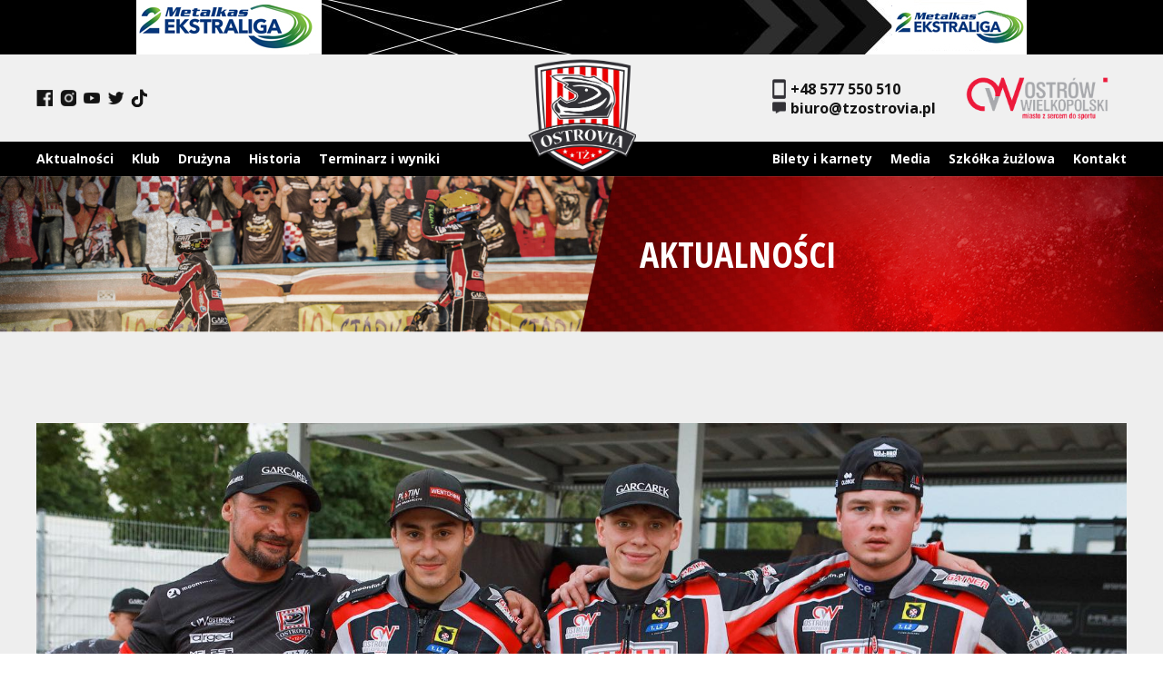

--- FILE ---
content_type: text/html; charset=UTF-8
request_url: https://tzostrovia.pl/pewny-awans-ostrowian-do-finalu-mmppk/
body_size: 14792
content:
<!DOCTYPE html>
<html lang="pl-PL">
<head>
  <meta charset="UTF-8" />
  <meta name="viewport" content="width=device-width" />
  <title>Pewny awans ostrowian do finału MMPPK | TŻ Ostrovia</title>
<meta name='robots' content='max-image-preview:large' />
<link rel='dns-prefetch' href='//fonts.googleapis.com' />
<link rel='dns-prefetch' href='//www.googletagmanager.com' />
<link rel="alternate" type="application/rss+xml" title="TŻ Ostrovia &raquo; Kanał z wpisami" href="https://tzostrovia.pl/feed/" />
<link rel="alternate" type="application/rss+xml" title="TŻ Ostrovia &raquo; Kanał z komentarzami" href="https://tzostrovia.pl/comments/feed/" />
<link rel="alternate" type="application/rss+xml" title="TŻ Ostrovia &raquo; Pewny awans ostrowian do finału MMPPK Kanał z komentarzami" href="https://tzostrovia.pl/pewny-awans-ostrowian-do-finalu-mmppk/feed/" />
<link rel="alternate" title="oEmbed (JSON)" type="application/json+oembed" href="https://tzostrovia.pl/wp-json/oembed/1.0/embed?url=https%3A%2F%2Ftzostrovia.pl%2Fpewny-awans-ostrowian-do-finalu-mmppk%2F" />
<link rel="alternate" title="oEmbed (XML)" type="text/xml+oembed" href="https://tzostrovia.pl/wp-json/oembed/1.0/embed?url=https%3A%2F%2Ftzostrovia.pl%2Fpewny-awans-ostrowian-do-finalu-mmppk%2F&#038;format=xml" />
		<!-- This site uses the Google Analytics by MonsterInsights plugin v9.4.1 - Using Analytics tracking - https://www.monsterinsights.com/ -->
							<script src="//www.googletagmanager.com/gtag/js?id=G-P2XPBS9CR6"  data-cfasync="false" data-wpfc-render="false" type="text/javascript" async></script>
			<script data-cfasync="false" data-wpfc-render="false" type="text/javascript">
				var mi_version = '9.4.1';
				var mi_track_user = true;
				var mi_no_track_reason = '';
								var MonsterInsightsDefaultLocations = {"page_location":"https:\/\/tzostrovia.pl\/pewny-awans-ostrowian-do-finalu-mmppk\/"};
				if ( typeof MonsterInsightsPrivacyGuardFilter === 'function' ) {
					var MonsterInsightsLocations = (typeof MonsterInsightsExcludeQuery === 'object') ? MonsterInsightsPrivacyGuardFilter( MonsterInsightsExcludeQuery ) : MonsterInsightsPrivacyGuardFilter( MonsterInsightsDefaultLocations );
				} else {
					var MonsterInsightsLocations = (typeof MonsterInsightsExcludeQuery === 'object') ? MonsterInsightsExcludeQuery : MonsterInsightsDefaultLocations;
				}

								var disableStrs = [
										'ga-disable-G-P2XPBS9CR6',
									];

				/* Function to detect opted out users */
				function __gtagTrackerIsOptedOut() {
					for (var index = 0; index < disableStrs.length; index++) {
						if (document.cookie.indexOf(disableStrs[index] + '=true') > -1) {
							return true;
						}
					}

					return false;
				}

				/* Disable tracking if the opt-out cookie exists. */
				if (__gtagTrackerIsOptedOut()) {
					for (var index = 0; index < disableStrs.length; index++) {
						window[disableStrs[index]] = true;
					}
				}

				/* Opt-out function */
				function __gtagTrackerOptout() {
					for (var index = 0; index < disableStrs.length; index++) {
						document.cookie = disableStrs[index] + '=true; expires=Thu, 31 Dec 2099 23:59:59 UTC; path=/';
						window[disableStrs[index]] = true;
					}
				}

				if ('undefined' === typeof gaOptout) {
					function gaOptout() {
						__gtagTrackerOptout();
					}
				}
								window.dataLayer = window.dataLayer || [];

				window.MonsterInsightsDualTracker = {
					helpers: {},
					trackers: {},
				};
				if (mi_track_user) {
					function __gtagDataLayer() {
						dataLayer.push(arguments);
					}

					function __gtagTracker(type, name, parameters) {
						if (!parameters) {
							parameters = {};
						}

						if (parameters.send_to) {
							__gtagDataLayer.apply(null, arguments);
							return;
						}

						if (type === 'event') {
														parameters.send_to = monsterinsights_frontend.v4_id;
							var hookName = name;
							if (typeof parameters['event_category'] !== 'undefined') {
								hookName = parameters['event_category'] + ':' + name;
							}

							if (typeof MonsterInsightsDualTracker.trackers[hookName] !== 'undefined') {
								MonsterInsightsDualTracker.trackers[hookName](parameters);
							} else {
								__gtagDataLayer('event', name, parameters);
							}
							
						} else {
							__gtagDataLayer.apply(null, arguments);
						}
					}

					__gtagTracker('js', new Date());
					__gtagTracker('set', {
						'developer_id.dZGIzZG': true,
											});
					if ( MonsterInsightsLocations.page_location ) {
						__gtagTracker('set', MonsterInsightsLocations);
					}
										__gtagTracker('config', 'G-P2XPBS9CR6', {"forceSSL":"true","link_attribution":"true"} );
															window.gtag = __gtagTracker;										(function () {
						/* https://developers.google.com/analytics/devguides/collection/analyticsjs/ */
						/* ga and __gaTracker compatibility shim. */
						var noopfn = function () {
							return null;
						};
						var newtracker = function () {
							return new Tracker();
						};
						var Tracker = function () {
							return null;
						};
						var p = Tracker.prototype;
						p.get = noopfn;
						p.set = noopfn;
						p.send = function () {
							var args = Array.prototype.slice.call(arguments);
							args.unshift('send');
							__gaTracker.apply(null, args);
						};
						var __gaTracker = function () {
							var len = arguments.length;
							if (len === 0) {
								return;
							}
							var f = arguments[len - 1];
							if (typeof f !== 'object' || f === null || typeof f.hitCallback !== 'function') {
								if ('send' === arguments[0]) {
									var hitConverted, hitObject = false, action;
									if ('event' === arguments[1]) {
										if ('undefined' !== typeof arguments[3]) {
											hitObject = {
												'eventAction': arguments[3],
												'eventCategory': arguments[2],
												'eventLabel': arguments[4],
												'value': arguments[5] ? arguments[5] : 1,
											}
										}
									}
									if ('pageview' === arguments[1]) {
										if ('undefined' !== typeof arguments[2]) {
											hitObject = {
												'eventAction': 'page_view',
												'page_path': arguments[2],
											}
										}
									}
									if (typeof arguments[2] === 'object') {
										hitObject = arguments[2];
									}
									if (typeof arguments[5] === 'object') {
										Object.assign(hitObject, arguments[5]);
									}
									if ('undefined' !== typeof arguments[1].hitType) {
										hitObject = arguments[1];
										if ('pageview' === hitObject.hitType) {
											hitObject.eventAction = 'page_view';
										}
									}
									if (hitObject) {
										action = 'timing' === arguments[1].hitType ? 'timing_complete' : hitObject.eventAction;
										hitConverted = mapArgs(hitObject);
										__gtagTracker('event', action, hitConverted);
									}
								}
								return;
							}

							function mapArgs(args) {
								var arg, hit = {};
								var gaMap = {
									'eventCategory': 'event_category',
									'eventAction': 'event_action',
									'eventLabel': 'event_label',
									'eventValue': 'event_value',
									'nonInteraction': 'non_interaction',
									'timingCategory': 'event_category',
									'timingVar': 'name',
									'timingValue': 'value',
									'timingLabel': 'event_label',
									'page': 'page_path',
									'location': 'page_location',
									'title': 'page_title',
									'referrer' : 'page_referrer',
								};
								for (arg in args) {
																		if (!(!args.hasOwnProperty(arg) || !gaMap.hasOwnProperty(arg))) {
										hit[gaMap[arg]] = args[arg];
									} else {
										hit[arg] = args[arg];
									}
								}
								return hit;
							}

							try {
								f.hitCallback();
							} catch (ex) {
							}
						};
						__gaTracker.create = newtracker;
						__gaTracker.getByName = newtracker;
						__gaTracker.getAll = function () {
							return [];
						};
						__gaTracker.remove = noopfn;
						__gaTracker.loaded = true;
						window['__gaTracker'] = __gaTracker;
					})();
									} else {
										console.log("");
					(function () {
						function __gtagTracker() {
							return null;
						}

						window['__gtagTracker'] = __gtagTracker;
						window['gtag'] = __gtagTracker;
					})();
									}
			</script>
				<!-- / Google Analytics by MonsterInsights -->
		<style id='wp-img-auto-sizes-contain-inline-css' type='text/css'>
img:is([sizes=auto i],[sizes^="auto," i]){contain-intrinsic-size:3000px 1500px}
/*# sourceURL=wp-img-auto-sizes-contain-inline-css */
</style>
<style id='wp-emoji-styles-inline-css' type='text/css'>

	img.wp-smiley, img.emoji {
		display: inline !important;
		border: none !important;
		box-shadow: none !important;
		height: 1em !important;
		width: 1em !important;
		margin: 0 0.07em !important;
		vertical-align: -0.1em !important;
		background: none !important;
		padding: 0 !important;
	}
/*# sourceURL=wp-emoji-styles-inline-css */
</style>
<style id='wp-block-library-inline-css' type='text/css'>
:root{--wp-block-synced-color:#7a00df;--wp-block-synced-color--rgb:122,0,223;--wp-bound-block-color:var(--wp-block-synced-color);--wp-editor-canvas-background:#ddd;--wp-admin-theme-color:#007cba;--wp-admin-theme-color--rgb:0,124,186;--wp-admin-theme-color-darker-10:#006ba1;--wp-admin-theme-color-darker-10--rgb:0,107,160.5;--wp-admin-theme-color-darker-20:#005a87;--wp-admin-theme-color-darker-20--rgb:0,90,135;--wp-admin-border-width-focus:2px}@media (min-resolution:192dpi){:root{--wp-admin-border-width-focus:1.5px}}.wp-element-button{cursor:pointer}:root .has-very-light-gray-background-color{background-color:#eee}:root .has-very-dark-gray-background-color{background-color:#313131}:root .has-very-light-gray-color{color:#eee}:root .has-very-dark-gray-color{color:#313131}:root .has-vivid-green-cyan-to-vivid-cyan-blue-gradient-background{background:linear-gradient(135deg,#00d084,#0693e3)}:root .has-purple-crush-gradient-background{background:linear-gradient(135deg,#34e2e4,#4721fb 50%,#ab1dfe)}:root .has-hazy-dawn-gradient-background{background:linear-gradient(135deg,#faaca8,#dad0ec)}:root .has-subdued-olive-gradient-background{background:linear-gradient(135deg,#fafae1,#67a671)}:root .has-atomic-cream-gradient-background{background:linear-gradient(135deg,#fdd79a,#004a59)}:root .has-nightshade-gradient-background{background:linear-gradient(135deg,#330968,#31cdcf)}:root .has-midnight-gradient-background{background:linear-gradient(135deg,#020381,#2874fc)}:root{--wp--preset--font-size--normal:16px;--wp--preset--font-size--huge:42px}.has-regular-font-size{font-size:1em}.has-larger-font-size{font-size:2.625em}.has-normal-font-size{font-size:var(--wp--preset--font-size--normal)}.has-huge-font-size{font-size:var(--wp--preset--font-size--huge)}.has-text-align-center{text-align:center}.has-text-align-left{text-align:left}.has-text-align-right{text-align:right}.has-fit-text{white-space:nowrap!important}#end-resizable-editor-section{display:none}.aligncenter{clear:both}.items-justified-left{justify-content:flex-start}.items-justified-center{justify-content:center}.items-justified-right{justify-content:flex-end}.items-justified-space-between{justify-content:space-between}.screen-reader-text{border:0;clip-path:inset(50%);height:1px;margin:-1px;overflow:hidden;padding:0;position:absolute;width:1px;word-wrap:normal!important}.screen-reader-text:focus{background-color:#ddd;clip-path:none;color:#444;display:block;font-size:1em;height:auto;left:5px;line-height:normal;padding:15px 23px 14px;text-decoration:none;top:5px;width:auto;z-index:100000}html :where(.has-border-color){border-style:solid}html :where([style*=border-top-color]){border-top-style:solid}html :where([style*=border-right-color]){border-right-style:solid}html :where([style*=border-bottom-color]){border-bottom-style:solid}html :where([style*=border-left-color]){border-left-style:solid}html :where([style*=border-width]){border-style:solid}html :where([style*=border-top-width]){border-top-style:solid}html :where([style*=border-right-width]){border-right-style:solid}html :where([style*=border-bottom-width]){border-bottom-style:solid}html :where([style*=border-left-width]){border-left-style:solid}html :where(img[class*=wp-image-]){height:auto;max-width:100%}:where(figure){margin:0 0 1em}html :where(.is-position-sticky){--wp-admin--admin-bar--position-offset:var(--wp-admin--admin-bar--height,0px)}@media screen and (max-width:600px){html :where(.is-position-sticky){--wp-admin--admin-bar--position-offset:0px}}

/*# sourceURL=wp-block-library-inline-css */
</style><style id='wp-block-paragraph-inline-css' type='text/css'>
.is-small-text{font-size:.875em}.is-regular-text{font-size:1em}.is-large-text{font-size:2.25em}.is-larger-text{font-size:3em}.has-drop-cap:not(:focus):first-letter{float:left;font-size:8.4em;font-style:normal;font-weight:100;line-height:.68;margin:.05em .1em 0 0;text-transform:uppercase}body.rtl .has-drop-cap:not(:focus):first-letter{float:none;margin-left:.1em}p.has-drop-cap.has-background{overflow:hidden}:root :where(p.has-background){padding:1.25em 2.375em}:where(p.has-text-color:not(.has-link-color)) a{color:inherit}p.has-text-align-left[style*="writing-mode:vertical-lr"],p.has-text-align-right[style*="writing-mode:vertical-rl"]{rotate:180deg}
/*# sourceURL=https://tzostrovia.pl/wp-includes/blocks/paragraph/style.min.css */
</style>
<style id='global-styles-inline-css' type='text/css'>
:root{--wp--preset--aspect-ratio--square: 1;--wp--preset--aspect-ratio--4-3: 4/3;--wp--preset--aspect-ratio--3-4: 3/4;--wp--preset--aspect-ratio--3-2: 3/2;--wp--preset--aspect-ratio--2-3: 2/3;--wp--preset--aspect-ratio--16-9: 16/9;--wp--preset--aspect-ratio--9-16: 9/16;--wp--preset--color--black: #000000;--wp--preset--color--cyan-bluish-gray: #abb8c3;--wp--preset--color--white: #ffffff;--wp--preset--color--pale-pink: #f78da7;--wp--preset--color--vivid-red: #cf2e2e;--wp--preset--color--luminous-vivid-orange: #ff6900;--wp--preset--color--luminous-vivid-amber: #fcb900;--wp--preset--color--light-green-cyan: #7bdcb5;--wp--preset--color--vivid-green-cyan: #00d084;--wp--preset--color--pale-cyan-blue: #8ed1fc;--wp--preset--color--vivid-cyan-blue: #0693e3;--wp--preset--color--vivid-purple: #9b51e0;--wp--preset--gradient--vivid-cyan-blue-to-vivid-purple: linear-gradient(135deg,rgb(6,147,227) 0%,rgb(155,81,224) 100%);--wp--preset--gradient--light-green-cyan-to-vivid-green-cyan: linear-gradient(135deg,rgb(122,220,180) 0%,rgb(0,208,130) 100%);--wp--preset--gradient--luminous-vivid-amber-to-luminous-vivid-orange: linear-gradient(135deg,rgb(252,185,0) 0%,rgb(255,105,0) 100%);--wp--preset--gradient--luminous-vivid-orange-to-vivid-red: linear-gradient(135deg,rgb(255,105,0) 0%,rgb(207,46,46) 100%);--wp--preset--gradient--very-light-gray-to-cyan-bluish-gray: linear-gradient(135deg,rgb(238,238,238) 0%,rgb(169,184,195) 100%);--wp--preset--gradient--cool-to-warm-spectrum: linear-gradient(135deg,rgb(74,234,220) 0%,rgb(151,120,209) 20%,rgb(207,42,186) 40%,rgb(238,44,130) 60%,rgb(251,105,98) 80%,rgb(254,248,76) 100%);--wp--preset--gradient--blush-light-purple: linear-gradient(135deg,rgb(255,206,236) 0%,rgb(152,150,240) 100%);--wp--preset--gradient--blush-bordeaux: linear-gradient(135deg,rgb(254,205,165) 0%,rgb(254,45,45) 50%,rgb(107,0,62) 100%);--wp--preset--gradient--luminous-dusk: linear-gradient(135deg,rgb(255,203,112) 0%,rgb(199,81,192) 50%,rgb(65,88,208) 100%);--wp--preset--gradient--pale-ocean: linear-gradient(135deg,rgb(255,245,203) 0%,rgb(182,227,212) 50%,rgb(51,167,181) 100%);--wp--preset--gradient--electric-grass: linear-gradient(135deg,rgb(202,248,128) 0%,rgb(113,206,126) 100%);--wp--preset--gradient--midnight: linear-gradient(135deg,rgb(2,3,129) 0%,rgb(40,116,252) 100%);--wp--preset--font-size--small: 13px;--wp--preset--font-size--medium: 20px;--wp--preset--font-size--large: 36px;--wp--preset--font-size--x-large: 42px;--wp--preset--spacing--20: 0.44rem;--wp--preset--spacing--30: 0.67rem;--wp--preset--spacing--40: 1rem;--wp--preset--spacing--50: 1.5rem;--wp--preset--spacing--60: 2.25rem;--wp--preset--spacing--70: 3.38rem;--wp--preset--spacing--80: 5.06rem;--wp--preset--shadow--natural: 6px 6px 9px rgba(0, 0, 0, 0.2);--wp--preset--shadow--deep: 12px 12px 50px rgba(0, 0, 0, 0.4);--wp--preset--shadow--sharp: 6px 6px 0px rgba(0, 0, 0, 0.2);--wp--preset--shadow--outlined: 6px 6px 0px -3px rgb(255, 255, 255), 6px 6px rgb(0, 0, 0);--wp--preset--shadow--crisp: 6px 6px 0px rgb(0, 0, 0);}:where(.is-layout-flex){gap: 0.5em;}:where(.is-layout-grid){gap: 0.5em;}body .is-layout-flex{display: flex;}.is-layout-flex{flex-wrap: wrap;align-items: center;}.is-layout-flex > :is(*, div){margin: 0;}body .is-layout-grid{display: grid;}.is-layout-grid > :is(*, div){margin: 0;}:where(.wp-block-columns.is-layout-flex){gap: 2em;}:where(.wp-block-columns.is-layout-grid){gap: 2em;}:where(.wp-block-post-template.is-layout-flex){gap: 1.25em;}:where(.wp-block-post-template.is-layout-grid){gap: 1.25em;}.has-black-color{color: var(--wp--preset--color--black) !important;}.has-cyan-bluish-gray-color{color: var(--wp--preset--color--cyan-bluish-gray) !important;}.has-white-color{color: var(--wp--preset--color--white) !important;}.has-pale-pink-color{color: var(--wp--preset--color--pale-pink) !important;}.has-vivid-red-color{color: var(--wp--preset--color--vivid-red) !important;}.has-luminous-vivid-orange-color{color: var(--wp--preset--color--luminous-vivid-orange) !important;}.has-luminous-vivid-amber-color{color: var(--wp--preset--color--luminous-vivid-amber) !important;}.has-light-green-cyan-color{color: var(--wp--preset--color--light-green-cyan) !important;}.has-vivid-green-cyan-color{color: var(--wp--preset--color--vivid-green-cyan) !important;}.has-pale-cyan-blue-color{color: var(--wp--preset--color--pale-cyan-blue) !important;}.has-vivid-cyan-blue-color{color: var(--wp--preset--color--vivid-cyan-blue) !important;}.has-vivid-purple-color{color: var(--wp--preset--color--vivid-purple) !important;}.has-black-background-color{background-color: var(--wp--preset--color--black) !important;}.has-cyan-bluish-gray-background-color{background-color: var(--wp--preset--color--cyan-bluish-gray) !important;}.has-white-background-color{background-color: var(--wp--preset--color--white) !important;}.has-pale-pink-background-color{background-color: var(--wp--preset--color--pale-pink) !important;}.has-vivid-red-background-color{background-color: var(--wp--preset--color--vivid-red) !important;}.has-luminous-vivid-orange-background-color{background-color: var(--wp--preset--color--luminous-vivid-orange) !important;}.has-luminous-vivid-amber-background-color{background-color: var(--wp--preset--color--luminous-vivid-amber) !important;}.has-light-green-cyan-background-color{background-color: var(--wp--preset--color--light-green-cyan) !important;}.has-vivid-green-cyan-background-color{background-color: var(--wp--preset--color--vivid-green-cyan) !important;}.has-pale-cyan-blue-background-color{background-color: var(--wp--preset--color--pale-cyan-blue) !important;}.has-vivid-cyan-blue-background-color{background-color: var(--wp--preset--color--vivid-cyan-blue) !important;}.has-vivid-purple-background-color{background-color: var(--wp--preset--color--vivid-purple) !important;}.has-black-border-color{border-color: var(--wp--preset--color--black) !important;}.has-cyan-bluish-gray-border-color{border-color: var(--wp--preset--color--cyan-bluish-gray) !important;}.has-white-border-color{border-color: var(--wp--preset--color--white) !important;}.has-pale-pink-border-color{border-color: var(--wp--preset--color--pale-pink) !important;}.has-vivid-red-border-color{border-color: var(--wp--preset--color--vivid-red) !important;}.has-luminous-vivid-orange-border-color{border-color: var(--wp--preset--color--luminous-vivid-orange) !important;}.has-luminous-vivid-amber-border-color{border-color: var(--wp--preset--color--luminous-vivid-amber) !important;}.has-light-green-cyan-border-color{border-color: var(--wp--preset--color--light-green-cyan) !important;}.has-vivid-green-cyan-border-color{border-color: var(--wp--preset--color--vivid-green-cyan) !important;}.has-pale-cyan-blue-border-color{border-color: var(--wp--preset--color--pale-cyan-blue) !important;}.has-vivid-cyan-blue-border-color{border-color: var(--wp--preset--color--vivid-cyan-blue) !important;}.has-vivid-purple-border-color{border-color: var(--wp--preset--color--vivid-purple) !important;}.has-vivid-cyan-blue-to-vivid-purple-gradient-background{background: var(--wp--preset--gradient--vivid-cyan-blue-to-vivid-purple) !important;}.has-light-green-cyan-to-vivid-green-cyan-gradient-background{background: var(--wp--preset--gradient--light-green-cyan-to-vivid-green-cyan) !important;}.has-luminous-vivid-amber-to-luminous-vivid-orange-gradient-background{background: var(--wp--preset--gradient--luminous-vivid-amber-to-luminous-vivid-orange) !important;}.has-luminous-vivid-orange-to-vivid-red-gradient-background{background: var(--wp--preset--gradient--luminous-vivid-orange-to-vivid-red) !important;}.has-very-light-gray-to-cyan-bluish-gray-gradient-background{background: var(--wp--preset--gradient--very-light-gray-to-cyan-bluish-gray) !important;}.has-cool-to-warm-spectrum-gradient-background{background: var(--wp--preset--gradient--cool-to-warm-spectrum) !important;}.has-blush-light-purple-gradient-background{background: var(--wp--preset--gradient--blush-light-purple) !important;}.has-blush-bordeaux-gradient-background{background: var(--wp--preset--gradient--blush-bordeaux) !important;}.has-luminous-dusk-gradient-background{background: var(--wp--preset--gradient--luminous-dusk) !important;}.has-pale-ocean-gradient-background{background: var(--wp--preset--gradient--pale-ocean) !important;}.has-electric-grass-gradient-background{background: var(--wp--preset--gradient--electric-grass) !important;}.has-midnight-gradient-background{background: var(--wp--preset--gradient--midnight) !important;}.has-small-font-size{font-size: var(--wp--preset--font-size--small) !important;}.has-medium-font-size{font-size: var(--wp--preset--font-size--medium) !important;}.has-large-font-size{font-size: var(--wp--preset--font-size--large) !important;}.has-x-large-font-size{font-size: var(--wp--preset--font-size--x-large) !important;}
/*# sourceURL=global-styles-inline-css */
</style>

<style id='classic-theme-styles-inline-css' type='text/css'>
/*! This file is auto-generated */
.wp-block-button__link{color:#fff;background-color:#32373c;border-radius:9999px;box-shadow:none;text-decoration:none;padding:calc(.667em + 2px) calc(1.333em + 2px);font-size:1.125em}.wp-block-file__button{background:#32373c;color:#fff;text-decoration:none}
/*# sourceURL=/wp-includes/css/classic-themes.min.css */
</style>
<link rel='stylesheet' id='contact-form-7-css' href='https://tzostrovia.pl/wp-content/plugins/contact-form-7/includes/css/styles.css?ver=6.1.4' type='text/css' media='all' />
<style id='pvs-style-inline-css' type='text/css'>

        .v-hero-container { position: relative; width: 100%; height: 80vh; overflow: hidden; background: #000; display: flex; align-items: center; justify-content: center; }
        .v-hero-video { width: 100%; height: 100%; object-fit: cover; opacity: 0; transition: opacity 0.5s ease; cursor: pointer; }
        .v-hero-video.loaded { opacity: 1; }
        
        @media (max-width: 768px) {
            .v-hero-container { height: auto; margin-top: 40px; }
            .v-hero-video { position: relative; transform: none; object-fit: contain; height: auto; }
            .v-hero-controls { right: 10px !important; bottom: 30px !important; top: auto !important; transform: none !important; flex-direction: column-reverse !important; align-items: flex-end; }
        }

        /* Przyciski */
        .v-hero-controls { position: absolute; right: 30px; top: 50%; transform: translateY(-50%); display: flex; flex-direction: column; gap: 15px; z-index: 10; }
        .v-hero-btn { background: rgba(0,0,0,0.6); border: 2px solid rgba(255,255,255,0.2); color: #fff; width: 55px; height: 55px; border-radius: 50%; cursor: pointer; display: flex; align-items: center; justify-content: center; transition: all 0.3s ease; backdrop-filter: blur(5px); position: relative; }
        .v-hero-btn:hover { background: rgba(255,255,255,0.2); border-color: #fff; }
        .v-hero-btn svg { width: 22px; height: 22px; fill: currentColor; }

        /* Regulacja głośności (Volume Slider) */
        .volume-control { position: relative; display: flex; align-items: center; }
        .volume-slider { 
            position: absolute; right: 65px; width: 0; height: 30px; 
            background: rgba(0,0,0,0.6); border-radius: 15px; overflow: hidden;
            transition: width 0.3s ease, padding 0.3s ease; display: flex; align-items: center; padding: 0;
        }
        .volume-control:hover .volume-slider { width: 100px; padding: 0 15px; border: 1px solid rgba(255,255,255,0.2); }
        .volume-slider input { width: 100%; cursor: pointer; accent-color: #fff; }

        /* Pasek postępu */
        .v-hero-progress-wrap { position: absolute; bottom: 0; left: 0; width: 100%; height: 5px; background: rgba(255,255,255,0.2); z-index: 11; cursor: pointer; }
        .v-hero-progress-bar { height: 100%; width: 0%; background: #ff0000; transition: width 0.1s linear; }

        .v-hero-loader { position: absolute; top: 50%; left: 50%; transform: translate(-50%, -50%); width: 40px; height: 40px; border: 4px solid #333; border-top-color: #fff; border-radius: 50%; animation: pvs-spin 1s linear infinite; z-index: 5; }
        @keyframes pvs-spin { to { transform: translate(-50%, -50%) rotate(360deg); } }

@media (max-width: 768px) {
            .v-hero-container { 
                height: auto; 
                margin-top: 40px; 
            }
            .v-hero-video { 
                position: relative; 
                transform: none; 
                object-fit: contain; 
                height: auto; 
            }
            
            /* Naprawa przycisków na mobile */
            .v-hero-controls { 
                right: 10px !important; 
                bottom: 25px !important; /* Przesunięcie nad pasek postępu */
                top: auto !important; 
                transform: none !important; 
                gap: 8px !important; /* Mniejsze odstępy między ikonami */
                flex-direction: column !important; /* Powrót do pionu, by nie zajmować szerokości */
            }
            
            .v-hero-btn { 
                width: 40px !important; /* Znacznie mniejszy rozmiar */
                height: 40px !important; 
                background: rgba(0,0,0,0.7); /* Ciemniejsze tło dla lepszej widoczności */
            }
            
            .v-hero-btn svg { 
                width: 18px !important; /* Mniejsze ikonki wewnątrz */
                height: 18px !important; 
            }

            /* Ukrywamy suwak głośności na mobile (trudny w obsłudze palcem) */
            /* Użytkownik może nadal klikać ikonę głośnika (Mute/Unmute) */
            .volume-slider { 
                display: none !important; 
            }
        }
    
/*# sourceURL=pvs-style-inline-css */
</style>
<link rel='stylesheet' id='dashicons-css' href='https://tzostrovia.pl/wp-includes/css/dashicons.min.css?ver=6.9' type='text/css' media='all' />
<link rel='stylesheet' id='sportspress-general-css' href='//tzostrovia.pl/wp-content/plugins/sportspress/assets/css/sportspress.css?ver=2.7.16' type='text/css' media='all' />
<link rel='stylesheet' id='sportspress-icons-css' href='//tzostrovia.pl/wp-content/plugins/sportspress/assets/css/icons.css?ver=2.7' type='text/css' media='all' />
<link rel='stylesheet' id='sportspress-roboto-css' href='//fonts.googleapis.com/css?family=Roboto%3A400%2C500&#038;subset=cyrillic%2Ccyrillic-ext%2Cgreek%2Cgreek-ext%2Clatin-ext%2Cvietnamese&#038;ver=2.7' type='text/css' media='all' />
<link rel='stylesheet' id='sportspress-style-css' href='//tzostrovia.pl/wp-content/plugins/sportspress/assets/css/sportspress-style.css?ver=2.7' type='text/css' media='all' />
<link rel='stylesheet' id='sportspress-style-ltr-css' href='//tzostrovia.pl/wp-content/plugins/sportspress/assets/css/sportspress-style-ltr.css?ver=2.7' type='text/css' media='all' />
<link rel='stylesheet' id='parente2-style-css' href='https://tzostrovia.pl/wp-content/themes/blankslate/style.css?ver=6.9' type='text/css' media='all' />
<link rel='stylesheet' id='childe2-style-css' href='https://tzostrovia.pl/wp-content/themes/KREOTECH/style.css?ver=6.9' type='text/css' media='all' />
<link rel='stylesheet' id='blankslate-style-css' href='https://tzostrovia.pl/wp-content/themes/KREOTECH/style.css?ver=6.9' type='text/css' media='all' />
<style type="text/css"></style><script type="text/javascript" src="https://tzostrovia.pl/wp-content/plugins/google-analytics-for-wordpress/assets/js/frontend-gtag.min.js?ver=9.4.1" id="monsterinsights-frontend-script-js" async="async" data-wp-strategy="async"></script>
<script data-cfasync="false" data-wpfc-render="false" type="text/javascript" id='monsterinsights-frontend-script-js-extra'>/* <![CDATA[ */
var monsterinsights_frontend = {"js_events_tracking":"true","download_extensions":"doc,pdf,ppt,zip,xls,docx,pptx,xlsx","inbound_paths":"[{\"path\":\"\\\/go\\\/\",\"label\":\"affiliate\"},{\"path\":\"\\\/recommend\\\/\",\"label\":\"affiliate\"}]","home_url":"https:\/\/tzostrovia.pl","hash_tracking":"false","v4_id":"G-P2XPBS9CR6"};/* ]]> */
</script>
<script type="text/javascript" src="https://tzostrovia.pl/wp-includes/js/jquery/jquery.min.js?ver=3.7.1" id="jquery-core-js"></script>
<script type="text/javascript" src="https://tzostrovia.pl/wp-includes/js/jquery/jquery-migrate.min.js?ver=3.4.1" id="jquery-migrate-js"></script>
<link rel="https://api.w.org/" href="https://tzostrovia.pl/wp-json/" /><link rel="alternate" title="JSON" type="application/json" href="https://tzostrovia.pl/wp-json/wp/v2/posts/28962" /><link rel="EditURI" type="application/rsd+xml" title="RSD" href="https://tzostrovia.pl/xmlrpc.php?rsd" />
<meta name="generator" content="WordPress 6.9" />
<meta name="generator" content="SportsPress 2.7.16" />
<link rel="canonical" href="https://tzostrovia.pl/pewny-awans-ostrowian-do-finalu-mmppk/" />
<link rel='shortlink' href='https://tzostrovia.pl/?p=28962' />
<meta name="generator" content="Site Kit by Google 1.150.0" />	<style>
		.class_gwp_my_template_file {
			cursor:help;
		}
	</style>
	<link rel="pingback" href="https://tzostrovia.pl/xmlrpc.php" />
<style type="text/css">.recentcomments a{display:inline !important;padding:0 !important;margin:0 !important;}</style><meta name="generator" content="Powered by Slider Revolution 6.5.14 - responsive, Mobile-Friendly Slider Plugin for WordPress with comfortable drag and drop interface." />
<link rel="icon" href="https://tzostrovia.pl/wp-content/uploads/2022/02/Bez-nazwy-1_0003_ostrovia-150x150.png" sizes="32x32" />
<link rel="icon" href="https://tzostrovia.pl/wp-content/uploads/2022/02/Bez-nazwy-1_0003_ostrovia-300x300.png" sizes="192x192" />
<link rel="apple-touch-icon" href="https://tzostrovia.pl/wp-content/uploads/2022/02/Bez-nazwy-1_0003_ostrovia-300x300.png" />
<meta name="msapplication-TileImage" content="https://tzostrovia.pl/wp-content/uploads/2022/02/Bez-nazwy-1_0003_ostrovia-300x300.png" />
<script>function setREVStartSize(e){
			//window.requestAnimationFrame(function() {
				window.RSIW = window.RSIW===undefined ? window.innerWidth : window.RSIW;
				window.RSIH = window.RSIH===undefined ? window.innerHeight : window.RSIH;
				try {
					var pw = document.getElementById(e.c).parentNode.offsetWidth,
						newh;
					pw = pw===0 || isNaN(pw) ? window.RSIW : pw;
					e.tabw = e.tabw===undefined ? 0 : parseInt(e.tabw);
					e.thumbw = e.thumbw===undefined ? 0 : parseInt(e.thumbw);
					e.tabh = e.tabh===undefined ? 0 : parseInt(e.tabh);
					e.thumbh = e.thumbh===undefined ? 0 : parseInt(e.thumbh);
					e.tabhide = e.tabhide===undefined ? 0 : parseInt(e.tabhide);
					e.thumbhide = e.thumbhide===undefined ? 0 : parseInt(e.thumbhide);
					e.mh = e.mh===undefined || e.mh=="" || e.mh==="auto" ? 0 : parseInt(e.mh,0);
					if(e.layout==="fullscreen" || e.l==="fullscreen")
						newh = Math.max(e.mh,window.RSIH);
					else{
						e.gw = Array.isArray(e.gw) ? e.gw : [e.gw];
						for (var i in e.rl) if (e.gw[i]===undefined || e.gw[i]===0) e.gw[i] = e.gw[i-1];
						e.gh = e.el===undefined || e.el==="" || (Array.isArray(e.el) && e.el.length==0)? e.gh : e.el;
						e.gh = Array.isArray(e.gh) ? e.gh : [e.gh];
						for (var i in e.rl) if (e.gh[i]===undefined || e.gh[i]===0) e.gh[i] = e.gh[i-1];
											
						var nl = new Array(e.rl.length),
							ix = 0,
							sl;
						e.tabw = e.tabhide>=pw ? 0 : e.tabw;
						e.thumbw = e.thumbhide>=pw ? 0 : e.thumbw;
						e.tabh = e.tabhide>=pw ? 0 : e.tabh;
						e.thumbh = e.thumbhide>=pw ? 0 : e.thumbh;
						for (var i in e.rl) nl[i] = e.rl[i]<window.RSIW ? 0 : e.rl[i];
						sl = nl[0];
						for (var i in nl) if (sl>nl[i] && nl[i]>0) { sl = nl[i]; ix=i;}
						var m = pw>(e.gw[ix]+e.tabw+e.thumbw) ? 1 : (pw-(e.tabw+e.thumbw)) / (e.gw[ix]);
						newh =  (e.gh[ix] * m) + (e.tabh + e.thumbh);
					}
					var el = document.getElementById(e.c);
					if (el!==null && el) el.style.height = newh+"px";
					el = document.getElementById(e.c+"_wrapper");
					if (el!==null && el) {
						el.style.height = newh+"px";
						el.style.display = "block";
					}
				} catch(e){
					console.log("Failure at Presize of Slider:" + e)
				}
			//});
		  };</script>

  <link rel="stylesheet" href="/wp-content/themes/KREOTECH/assets/slick-theme.min.css">
  <link rel="stylesheet" href="/wp-content/themes/KREOTECH/assets/slick.min.css">
  <link rel="stylesheet" href="/wp-content/themes/KREOTECH/assets/simple-lightbox.min.css" integrity="sha512-FHwwMXxhAWjVhJyEgmmPg/aJ3BRmsOavHBV6yMK55Mz0rycBZcRmSowqij+ncd/JPtOzmUMZx7ZIRnGyqIE/1A==" crossorigin="anonymous" />
  <link rel="stylesheet" href="/wp-content/themes/KREOTECH/assets/uniwersal.css">
  <link rel="stylesheet" href="/wp-content/themes/KREOTECH/style.css">
  <link rel="stylesheet" href="/wp-content/themes/KREOTECH/style2.css">

  <script src="/wp-content/themes/KREOTECH/assets/slick.min.js"></script>
  <script src="/wp-content/themes/KREOTECH/assets/simple-lightbox.min.js" integrity="sha512-ZajFBgnksNp8Rj+AbmYe8ueOu45HiSjtf3QpqnRbHlq719m6VK0FkbYIqQ8wEnlVuJ1i9pC+z6Z9ewmDnUTMCg==" crossorigin="anonymous"></script>

 <!-- Global site tag (gtag.js) - Google Analytics -->
<script async src="https://www.googletagmanager.com/gtag/js?id=G-534FL4BND9"></script>
<script>
  window.dataLayer = window.dataLayer || [];
  function gtag(){dataLayer.push(arguments);}
  gtag('js', new Date());

  gtag('config', 'G-534FL4BND9');
</script>


<link rel='stylesheet' id='rs-plugin-settings-css' href='https://tzostrovia.pl/wp-content/plugins/revslider/public/assets/css/rs6.css?ver=6.5.14' type='text/css' media='all' />
<style id='rs-plugin-settings-inline-css' type='text/css'>
#rs-demo-id {}
/*# sourceURL=rs-plugin-settings-inline-css */
</style>
</head>
<body class="wp-singular post-template-default single single-post postid-28962 single-format-standard wp-embed-responsive wp-theme-blankslate wp-child-theme-KREOTECH">
  <a href="http://www.speedwayekstraliga.pl/" target="_blank" class="speedwaylink">
<!--     <img alt="" src="/wp-content/uploads/2022/11/sponsor-3.jpg"/> -->
	  <img alt="" src="https://tzostrovia.pl/wp-content/uploads/2024/02/sponsor2.jpg"/>
  </a>
  <div class="header-top header-top--transparent">
    <div class="grid">
      <div class="nav-social hide-mobile">
        <a href="https://www.facebook.com/tzostrovia/" traget="_blank">
          <img src="/wp-content/uploads/2022/02/i1.png" alt="fb">
        </a>
        <a href="https://www.instagram.com/tzostrovia/" traget="_blank">
          <img src="/wp-content/uploads/2022/02/i2.png" alt="instagram">
        </a>
        <a href="https://www.youtube.com/@tzostrovia" traget="_blank">
          <img src="/wp-content/uploads/2022/02/i3.png" alt="youtube">
        </a>
        <a href="https://twitter.com/tzostrovia/" traget="_blank">
          <img src="/wp-content/uploads/2022/02/i4.png" alt="twitter">
        </a>
        <a href="https://www.tiktok.com/tag/ostroposwoje" traget="_blank">
          <img src="/wp-content/uploads/2022/02/i5.png" alt="tiktok">
        </a>
        <!-- <a href="" traget="_blank">
          <img src="/wp-content/uploads/2022/02/i6.png" alt="linkedin">
        </a>-->
      </div>
      <a class="main-header__logo" href="/">
        <img class="main-header__logo-img" src="/wp-content/uploads/2022/01/logo.png" alt="tz ostrovia" />
      </a>
      <div class="social">
        <div>
          <a href="tel:+48 577 550 510">
            <img src="/wp-content/uploads/2022/01/phone.png" alt="Telefon">
            +48 577 550 510          </a>
          <a href="mailto:biuro@tzostrovia.pl">
            <img src="/wp-content/uploads/2022/01/email.png" alt="Email">
            biuro@tzostrovia.pl          </a>
        </div>
        <span class="sponsor-header">
          <img src="/wp-content/uploads/2022/02/logo-top.png" alt="ostrow wielkopolski">
        </span>
      </div>
    </div>
  </div>
  <header class="main-header main-header--transparent">
    <a class="main-header__logo hide-desktop" href="/">
      <img class="main-header__logo-img" src="/wp-content/uploads/2022/01/logo.png" alt="tz ostrovia" />
    </a>
    <div class="hamburger">
      <span class="hamburger__line"></span>
      <span class="hamburger__line"></span>
      <span class="hamburger__line"></span>
    </div>
    <div class="grid new-nav">
      <nav class="nav" id="menu">
                <div class="menu-menu-1-container"><ul id="menu-menu-1" class="menu"><li id="menu-item-15918" class="menu-item menu-item-type-custom menu-item-object-custom menu-item-15918"><a href="https://tzostrovia.pl/category/aktualnosci/" itemprop="url">Aktualności</a></li>
<li id="menu-item-12867" class="menu-item menu-item-type-post_type menu-item-object-page menu-item-12867"><a href="https://tzostrovia.pl/klub/" itemprop="url">Klub</a></li>
<li id="menu-item-21092" class="menu-item menu-item-type-post_type menu-item-object-page menu-item-21092"><a href="https://tzostrovia.pl/druzyna/" itemprop="url">Drużyna</a></li>
<li id="menu-item-2673" class="menu-item menu-item-type-post_type menu-item-object-page menu-item-2673"><a href="https://tzostrovia.pl/historia-2/" itemprop="url">Historia</a></li>
<li id="menu-item-14579" class="menu-item menu-item-type-custom menu-item-object-custom menu-item-14579"><a href="https://tzostrovia.pl/calendar/metalkas-2-ekstraliga-2026-terminarz/" itemprop="url">Terminarz i wyniki</a></li>
</ul></div>      </nav>
      <nav class="nav nav2" id="menu">
                <div class="menu-menu_2-container"><ul id="menu-menu_2" class="menu"><li id="menu-item-2852" class="menu-item menu-item-type-post_type menu-item-object-page menu-item-2852"><a href="https://tzostrovia.pl/karnety/" itemprop="url">Bilety i karnety</a></li>
<li id="menu-item-2853" class="menu-item menu-item-type-post_type menu-item-object-page menu-item-2853"><a href="https://tzostrovia.pl/media-2/" itemprop="url">Media</a></li>
<li id="menu-item-2854" class="menu-item menu-item-type-post_type menu-item-object-page menu-item-2854"><a href="https://tzostrovia.pl/szkolka-zuzlowa/" itemprop="url">Szkółka żużlowa</a></li>
<li id="menu-item-2855" class="menu-item menu-item-type-post_type menu-item-object-page menu-item-2855"><a href="https://tzostrovia.pl/kontakt-2/" itemprop="url">Kontakt</a></li>
</ul></div>      </nav>
    </div>
    <nav class="nav-mobile">
      <div class="menu-menu-1-container"><ul id="menu-menu-2" class="menu"><li class="menu-item menu-item-type-custom menu-item-object-custom menu-item-15918"><a href="https://tzostrovia.pl/category/aktualnosci/" itemprop="url">Aktualności</a></li>
<li class="menu-item menu-item-type-post_type menu-item-object-page menu-item-12867"><a href="https://tzostrovia.pl/klub/" itemprop="url">Klub</a></li>
<li class="menu-item menu-item-type-post_type menu-item-object-page menu-item-21092"><a href="https://tzostrovia.pl/druzyna/" itemprop="url">Drużyna</a></li>
<li class="menu-item menu-item-type-post_type menu-item-object-page menu-item-2673"><a href="https://tzostrovia.pl/historia-2/" itemprop="url">Historia</a></li>
<li class="menu-item menu-item-type-custom menu-item-object-custom menu-item-14579"><a href="https://tzostrovia.pl/calendar/metalkas-2-ekstraliga-2026-terminarz/" itemprop="url">Terminarz i wyniki</a></li>
</ul></div>      <div class="menu-menu_2-container"><ul id="menu-menu_2-1" class="menu"><li class="menu-item menu-item-type-post_type menu-item-object-page menu-item-2852"><a href="https://tzostrovia.pl/karnety/" itemprop="url">Bilety i karnety</a></li>
<li class="menu-item menu-item-type-post_type menu-item-object-page menu-item-2853"><a href="https://tzostrovia.pl/media-2/" itemprop="url">Media</a></li>
<li class="menu-item menu-item-type-post_type menu-item-object-page menu-item-2854"><a href="https://tzostrovia.pl/szkolka-zuzlowa/" itemprop="url">Szkółka żużlowa</a></li>
<li class="menu-item menu-item-type-post_type menu-item-object-page menu-item-2855"><a href="https://tzostrovia.pl/kontakt-2/" itemprop="url">Kontakt</a></li>
</ul></div>      <div class="nav-social">
      <a href="https://www.facebook.com/tzostrovia/" traget="_blank">
          <img src="/wp-content/uploads/2022/02/i1.png" alt="fb">
        </a>
        <a href="https://www.instagram.com/tzostrovia/" traget="_blank">
          <img src="/wp-content/uploads/2022/02/i2.png" alt="instagram">
        </a>
        <a href="https://www.youtube.com/@tzostrovia" traget="_blank">
          <img src="/wp-content/uploads/2022/02/i3.png" alt="youtube">
        </a>
        <a href="https://twitter.com/tzostrovia/" traget="_blank">
          <img src="/wp-content/uploads/2022/02/i4.png" alt="twitter">
        </a>
        <a href="https://www.tiktok.com/tag/ostroposwoje" traget="_blank">
          <img src="/wp-content/uploads/2022/02/i5.png" alt="tiktok">
        </a>
        <a href="" traget="_blank">
          <img src="/wp-content/uploads/2022/02/i6.png" alt="linkedin">
        </a>
      </div>
      <div class="social">
        <div>
          <a href="tel:+48 577 550 510">
            <img src="/wp-content/uploads/2022/01/phone.png" alt="Telefon">
            +48 577 550 510          </a>
          <a href="mailto:biuro@tzostrovia.pl">
            <img src="/wp-content/uploads/2022/01/email.png" alt="Email">
            biuro@tzostrovia.pl          </a>
        </div>
        <span class="sponsor-header">
          <img src="/wp-content/uploads/2022/01/logo2.png" alt="ostrow wielkopolski">
        </span>
      </div>
    </nav>
  </header><main class="main main-post">
      
          <article id="post-28962" class="post-28962 post type-post status-publish format-standard has-post-thumbnail hentry category-aktualnosci">
  <div class="page-header mb-100 m-mb-50">
  <img src="/wp-content/uploads/2022/02/karnety.jpg" alt="Pewny awans ostrowian do finału MMPPK">
  <h2 class="white page-header__title">
    Aktualności
  </h2>
</div>
<div class="grid grid--blog pb-10 m-pb-60" >
          <div class="anim fadeUp">
        <img width="1684" height="1122" src="https://tzostrovia.pl/wp-content/uploads/2023/08/368560835_154388827693248_5612387841463918275_n.jpg" class="attachment-post-thumbnail size-post-thumbnail wp-post-image" alt="" decoding="async" fetchpriority="high" srcset="https://tzostrovia.pl/wp-content/uploads/2023/08/368560835_154388827693248_5612387841463918275_n.jpg 1684w, https://tzostrovia.pl/wp-content/uploads/2023/08/368560835_154388827693248_5612387841463918275_n-300x200.jpg 300w, https://tzostrovia.pl/wp-content/uploads/2023/08/368560835_154388827693248_5612387841463918275_n-1024x682.jpg 1024w, https://tzostrovia.pl/wp-content/uploads/2023/08/368560835_154388827693248_5612387841463918275_n-128x85.jpg 128w, https://tzostrovia.pl/wp-content/uploads/2023/08/368560835_154388827693248_5612387841463918275_n-32x21.jpg 32w" sizes="(max-width: 1684px) 100vw, 1684px" /> 
      </div>
        <div class="blog__content">
      <h1 class="h1 anim fadeUp">
        Pewny awans ostrowian do finału MMPPK 
      </h1>
      <p class="pb-20 anim fadeUp">Dodane przez: Redaktor tzostrovia 17 sierpnia, 2023</p>
      <div class="anim fadeUp">
        
<p><strong>Ostrowscy żużlowcy pewnie awansowali do finału Młodzieżowych Mistrzostw Polski Par Klubowych. Wygrali eliminację na swoim torze, wyprzedzając Stal Gorzów. Dorobek gospodarzy mógł być o punkt większy, gdyby nie defekt motocykla w ostatnim wyścigu Sebastiana Szostaka, któremu kilkadziesiąt metrów przed metą na prowadzeniu maszyna odmówiła posłuszeństwa i siłą rozpędu dojechał po 1 punkt.</strong></p>



<p>Od początku eliminacji w Ostrowie ton rywalizacji nadawały drużyny z Ostrowa i Gorzowa. Pierwsze punkty gospodarze stracili w 14 biegu, właśnie w pojedynku ze Stalą, kiedy to <strong>Oskar Hurysz</strong> rozdzielił parę Arged Malesy Ostrów.</p>



<p>W ostatnim biegu ostrowianie jechali na 4:2, ale z uwagi na defekt motocykla <strong>Sebastiana Szostaka</strong>, wyścig zakończył się remisem.</p>



<p>&#8211;<em>Plan wykonaliśmy forma juniorów jest. Oby tak w finale</em> – podsumował trener <strong>Mariusz Staszewski.</strong></p>



<p>Punktacja:</p>



<p>I.&nbsp;TŻ Ostrovia Ostrów &#8211;&nbsp;<strong>27 pkt.</strong><strong><br>7.</strong>&nbsp;Sebastian Szostak &#8211;&nbsp;<strong>11+4</strong>&nbsp;(2*,2*,2*,1,3,1*)<br><strong>8.</strong>&nbsp;Jakub Krawczyk &#8211;&nbsp;<strong>14+1</strong>&nbsp;(3,3,3,3,2*,-)<br><strong>18.</strong>&nbsp;Jakub Poczta &#8211;&nbsp;<strong>2</strong>&nbsp;(2)</p>



<p>II.&nbsp;Stal Gorzów&nbsp;&#8211;&nbsp;<strong>26 pkt.</strong><strong><br>13.</strong>&nbsp;Oskar Paluch &#8211;&nbsp;<strong>10+3</strong>&nbsp;(2*,2*,2*,0,1,3)<br><strong>14.</strong>&nbsp;Oskar Hurysz &#8211;&nbsp;<strong>16+1</strong>&nbsp;(3,3,3,2,3,2*)<br><strong>21.</strong>&nbsp;Jakub Stojanowski &#8211;&nbsp;<strong>NS</strong></p>



<p>III.Rawicka Akademia Żużla Kolejarz Rawicz&nbsp;&#8211;&nbsp;<strong>18 pkt.</strong><strong><br>5.</strong>&nbsp;Franciszek Majewski &#8211;&nbsp;<strong>15</strong>&nbsp;(1,3,3,3,2,3)<br><strong>6.</strong>&nbsp;Błażej Wypior &#8211;&nbsp;<strong>3</strong>&nbsp;(0,0,1,1,0,1)</p>



<p>IV.&nbsp;H.Skrzydlewska Orzeł Łódź&nbsp;&#8211;&nbsp;<strong>17 pkt.</strong><br><strong>1.</strong>&nbsp;Aleksander Grygolec &#8211;&nbsp;<strong>12</strong>&nbsp;(3,1,2,3,2,1)<br><strong>2.</strong>&nbsp;Jakub Sroka &#8211;&nbsp;<strong>5+2</strong>&nbsp;(2*,0,0,2*,1,0)</p>



<p>V.&nbsp;Ultrapur Start Gniezno &#8211;&nbsp;<strong>14 pkt.</strong><strong><br>11.</strong>&nbsp;Mikołaj Czapla &#8211;&nbsp;<strong>4+1</strong>&nbsp;(0,1,1,-,2*,-)<br><strong>12.</strong>&nbsp;Jędrzej Chmura &#8211;&nbsp;<strong>2</strong>&nbsp;(2,-,0,0,-,0)<br><strong>20.</strong>&nbsp;Patryk Budniak &#8211;&nbsp;<strong>8</strong>&nbsp;(0,2,3,3)</p>



<p>VI.&nbsp;Falubaz Zielona Góra&nbsp;&#8211;&nbsp;<strong>12 pkt.</strong><br><strong>3.</strong>&nbsp;Dawid Rempała &#8211;&nbsp;<strong>9</strong>&nbsp;(1,2,1,3,1,1)<br><strong>4.</strong>&nbsp;Maksym Borowiak &#8211;&nbsp;<strong>1+1</strong>&nbsp;(d,1*,d,-,-,-)<br><strong>16.</strong>&nbsp;Kacper Rychliński &#8211;&nbsp;<strong>2</strong>&nbsp;(2,0,0)</p>



<p>VII InvestHousePlus PSŻ Poznań&nbsp;&#8211;&nbsp;<strong>11 pkt.</strong><br><strong>9.</strong>&nbsp;Tobiasz Potasznik &#8211;&nbsp;<strong>1</strong>&nbsp;(1,u,w,w,w,ns)<br><strong>10.</strong>&nbsp;Kacper Teska &#8211;&nbsp;<strong>10</strong>&nbsp;(3,1,1,w,3,2)</p>



<p><strong>Bieg po biegu:</strong><br><strong>1.</strong>&nbsp;(68,13) Grygolec, Sroka, Rempała, Borowiak (d)<br><strong>2.</strong>&nbsp;(67,03) Krawczyk, Szostak, Majewski, Wypior<br><strong>3.</strong>&nbsp;(68,25) Teska, Chmura, Potasznik, Czapla<br><strong>4.</strong>&nbsp;(66,28) Hurysz, Paluch, Grygolec, Sroka<br><strong>5.</strong>&nbsp;(67,99) Majewski, Rempała, Borowiak, Wypior<br><strong>6.</strong>&nbsp;(66,18) Krawczyk, Szostak, Teska, Potasznik (u)<br><strong>7.</strong>&nbsp;(66,65) Hurysz, Paluch, Czapla, Budniak<br><strong>8.</strong>&nbsp;(67,63) Majewski, Grygolec, Wypior, Sroka<br><strong>9.</strong>&nbsp;(67,66) Krawczyk, Szostak, Rempała, Borowiak (d)<br><strong>10.</strong>&nbsp;(66,28) Hurysz, Paluch, Teska, Potasznik (w)<br><strong>11.</strong>&nbsp;(68,89) Grygolec, Sroka, Czapla, Chmura<br><strong>12.</strong>&nbsp;(70,27) Rempała, Rychliński, Potasznik (w), Teska (w)<br><strong>13.</strong>&nbsp;(69,69) Majewski, Budniak, Wypior, Chmura<br><strong>14.</strong>&nbsp;(66,28) Krawczyk, Hurysz, Szostak, Paluch<br><strong>15.</strong>&nbsp;(68,88) Teska, Grygolec, Sroka, Potasznik (w)<br><strong>16.</strong>&nbsp;(69,49) Budniak, Czapla, Rempała, Rychliński<br><strong>17.</strong>&nbsp;(67,91) Hurysz, Majewski, Paluch, Wypior<br><strong>18.</strong>&nbsp;(68,37) Szostak, Krawczyk, Grygolec, Sroka<br><strong>19.</strong>&nbsp;(68,82) Paluch, Hurysz, Rempała, Rychliński<br><strong>20.</strong>&nbsp;(69,14) Majewski, Teska, Wypior, Potasznik (ns)<br><strong>21.</strong>&nbsp;(68,88) Budniak, Poczta, Szostak, Chmura</p>



<p>Wyniki za <a href="http://www.sportowefakty.pl">www.sportowefakty.pl</a></p>
      </div>
    </div>
</div>

</section>

</article>     </main>
        <footer class="footer1">
            <div class="grid footer__data">
                <div class="footer__info-data">
                    <a href="tel:+48 577 550 510">
                        +48 577 550 510                    </a>
                    <span class="footer__sep">|</span>
                    <a href="mailto:biuro@tzostrovia.pl">
                        biuro@tzostrovia.pl                    </a>
                    <span class="footer__sep">|</span>
                    <span>TŻ Ostrovia S.A. ul. Piłsudskiego 64, 63-400 Ostrów Wielkopolski</span>
                </div>
                <div class="social">
                    <a href="https://www.facebook.com/tzostrovia/" traget="_blank">
                        <img src="/wp-content/uploads/2022/02/ii1.png" alt="fb">
                    </a>
                    <a href="https://www.instagram.com/tzostrovia/" traget="_blank">
                        <img src="/wp-content/uploads/2022/02/ii2.png" alt="instagram">
                    </a>
                    <a href="https://www.youtube.com/@tzostrovia" traget="_blank">
                        <img src="/wp-content/uploads/2022/02/ii3.png" alt="youtube">
                    </a>
                    <a href="https://twitter.com/tzostrovia/" traget="_blank">
                        <img src="/wp-content/uploads/2022/02/ii4.png" alt="twitter">
                    </a>
                    <a href="https://www.tiktok.com/tag/ostroposwoje" traget="_blank">
                        <img src="/wp-content/uploads/2022/02/ii5.png" alt="tiktok">
                    </a>
                </div>
            </div>
            <div class="footer__copy">
                <div class="grid">
                    <a href="tzostrovia.pl" target="_blank">
                    
                    </a>
                </div>
            </div>
        </footer>
        <script src="/wp-content/themes/KREOTECH/js/app.js"></script>
        
		<script>
			window.RS_MODULES = window.RS_MODULES || {};
			window.RS_MODULES.modules = window.RS_MODULES.modules || {};
			window.RS_MODULES.waiting = window.RS_MODULES.waiting || [];
			window.RS_MODULES.defered = true;
			window.RS_MODULES.moduleWaiting = window.RS_MODULES.moduleWaiting || {};
			window.RS_MODULES.type = 'compiled';
		</script>
		<script type="speculationrules">
{"prefetch":[{"source":"document","where":{"and":[{"href_matches":"/*"},{"not":{"href_matches":["/wp-*.php","/wp-admin/*","/wp-content/uploads/*","/wp-content/*","/wp-content/plugins/*","/wp-content/themes/KREOTECH/*","/wp-content/themes/blankslate/*","/*\\?(.+)"]}},{"not":{"selector_matches":"a[rel~=\"nofollow\"]"}},{"not":{"selector_matches":".no-prefetch, .no-prefetch a"}}]},"eagerness":"conservative"}]}
</script>
<script>
jQuery(document).ready(function($) {
var deviceAgent = navigator.userAgent.toLowerCase();
if (deviceAgent.match(/(iphone|ipod|ipad)/)) {
$("html").addClass("ios");
}
if (navigator.userAgent.search("MSIE") >= 0) {
$("html").addClass("ie");
}
else if (navigator.userAgent.search("Chrome") >= 0) {
$("html").addClass("chrome");
}
else if (navigator.userAgent.search("Firefox") >= 0) {
$("html").addClass("firefox");
}
else if (navigator.userAgent.search("Safari") >= 0 && navigator.userAgent.search("Chrome") < 0) {
$("html").addClass("safari");
}
else if (navigator.userAgent.search("Opera") >= 0) {
$("html").addClass("opera");
}
});
</script>
<script type="text/javascript" src="https://tzostrovia.pl/wp-includes/js/dist/hooks.min.js?ver=dd5603f07f9220ed27f1" id="wp-hooks-js"></script>
<script type="text/javascript" src="https://tzostrovia.pl/wp-includes/js/dist/i18n.min.js?ver=c26c3dc7bed366793375" id="wp-i18n-js"></script>
<script type="text/javascript" id="wp-i18n-js-after">
/* <![CDATA[ */
wp.i18n.setLocaleData( { 'text direction\u0004ltr': [ 'ltr' ] } );
//# sourceURL=wp-i18n-js-after
/* ]]> */
</script>
<script type="text/javascript" src="https://tzostrovia.pl/wp-content/plugins/contact-form-7/includes/swv/js/index.js?ver=6.1.4" id="swv-js"></script>
<script type="text/javascript" id="contact-form-7-js-translations">
/* <![CDATA[ */
( function( domain, translations ) {
	var localeData = translations.locale_data[ domain ] || translations.locale_data.messages;
	localeData[""].domain = domain;
	wp.i18n.setLocaleData( localeData, domain );
} )( "contact-form-7", {"translation-revision-date":"2025-12-11 12:03:49+0000","generator":"GlotPress\/4.0.3","domain":"messages","locale_data":{"messages":{"":{"domain":"messages","plural-forms":"nplurals=3; plural=(n == 1) ? 0 : ((n % 10 >= 2 && n % 10 <= 4 && (n % 100 < 12 || n % 100 > 14)) ? 1 : 2);","lang":"pl"},"This contact form is placed in the wrong place.":["Ten formularz kontaktowy zosta\u0142 umieszczony w niew\u0142a\u015bciwym miejscu."],"Error:":["B\u0142\u0105d:"]}},"comment":{"reference":"includes\/js\/index.js"}} );
//# sourceURL=contact-form-7-js-translations
/* ]]> */
</script>
<script type="text/javascript" id="contact-form-7-js-before">
/* <![CDATA[ */
var wpcf7 = {
    "api": {
        "root": "https:\/\/tzostrovia.pl\/wp-json\/",
        "namespace": "contact-form-7\/v1"
    },
    "cached": 1
};
//# sourceURL=contact-form-7-js-before
/* ]]> */
</script>
<script type="text/javascript" src="https://tzostrovia.pl/wp-content/plugins/contact-form-7/includes/js/index.js?ver=6.1.4" id="contact-form-7-js"></script>
<script type="text/javascript" src="https://tzostrovia.pl/wp-content/plugins/revslider/public/assets/js/rbtools.min.js?ver=6.5.14" defer async id="tp-tools-js"></script>
<script type="text/javascript" src="https://tzostrovia.pl/wp-content/plugins/revslider/public/assets/js/rs6.min.js?ver=6.5.14" defer async id="revmin-js"></script>
<script type="text/javascript" src="https://tzostrovia.pl/wp-content/plugins/sportspress/assets/js/jquery.dataTables.min.js?ver=1.10.4" id="jquery-datatables-js"></script>
<script type="text/javascript" id="sportspress-js-extra">
/* <![CDATA[ */
var localized_strings = {"days":"dni","hrs":"godziny","mins":"minuty","secs":"sekundy","previous":"Poprzedni","next":"Dalej"};
//# sourceURL=sportspress-js-extra
/* ]]> */
</script>
<script type="text/javascript" src="https://tzostrovia.pl/wp-content/plugins/sportspress/assets/js/sportspress.js?ver=2.7.16" id="sportspress-js"></script>
<script id="wp-emoji-settings" type="application/json">
{"baseUrl":"https://s.w.org/images/core/emoji/17.0.2/72x72/","ext":".png","svgUrl":"https://s.w.org/images/core/emoji/17.0.2/svg/","svgExt":".svg","source":{"concatemoji":"https://tzostrovia.pl/wp-includes/js/wp-emoji-release.min.js?ver=6.9"}}
</script>
<script type="module">
/* <![CDATA[ */
/*! This file is auto-generated */
const a=JSON.parse(document.getElementById("wp-emoji-settings").textContent),o=(window._wpemojiSettings=a,"wpEmojiSettingsSupports"),s=["flag","emoji"];function i(e){try{var t={supportTests:e,timestamp:(new Date).valueOf()};sessionStorage.setItem(o,JSON.stringify(t))}catch(e){}}function c(e,t,n){e.clearRect(0,0,e.canvas.width,e.canvas.height),e.fillText(t,0,0);t=new Uint32Array(e.getImageData(0,0,e.canvas.width,e.canvas.height).data);e.clearRect(0,0,e.canvas.width,e.canvas.height),e.fillText(n,0,0);const a=new Uint32Array(e.getImageData(0,0,e.canvas.width,e.canvas.height).data);return t.every((e,t)=>e===a[t])}function p(e,t){e.clearRect(0,0,e.canvas.width,e.canvas.height),e.fillText(t,0,0);var n=e.getImageData(16,16,1,1);for(let e=0;e<n.data.length;e++)if(0!==n.data[e])return!1;return!0}function u(e,t,n,a){switch(t){case"flag":return n(e,"\ud83c\udff3\ufe0f\u200d\u26a7\ufe0f","\ud83c\udff3\ufe0f\u200b\u26a7\ufe0f")?!1:!n(e,"\ud83c\udde8\ud83c\uddf6","\ud83c\udde8\u200b\ud83c\uddf6")&&!n(e,"\ud83c\udff4\udb40\udc67\udb40\udc62\udb40\udc65\udb40\udc6e\udb40\udc67\udb40\udc7f","\ud83c\udff4\u200b\udb40\udc67\u200b\udb40\udc62\u200b\udb40\udc65\u200b\udb40\udc6e\u200b\udb40\udc67\u200b\udb40\udc7f");case"emoji":return!a(e,"\ud83e\u1fac8")}return!1}function f(e,t,n,a){let r;const o=(r="undefined"!=typeof WorkerGlobalScope&&self instanceof WorkerGlobalScope?new OffscreenCanvas(300,150):document.createElement("canvas")).getContext("2d",{willReadFrequently:!0}),s=(o.textBaseline="top",o.font="600 32px Arial",{});return e.forEach(e=>{s[e]=t(o,e,n,a)}),s}function r(e){var t=document.createElement("script");t.src=e,t.defer=!0,document.head.appendChild(t)}a.supports={everything:!0,everythingExceptFlag:!0},new Promise(t=>{let n=function(){try{var e=JSON.parse(sessionStorage.getItem(o));if("object"==typeof e&&"number"==typeof e.timestamp&&(new Date).valueOf()<e.timestamp+604800&&"object"==typeof e.supportTests)return e.supportTests}catch(e){}return null}();if(!n){if("undefined"!=typeof Worker&&"undefined"!=typeof OffscreenCanvas&&"undefined"!=typeof URL&&URL.createObjectURL&&"undefined"!=typeof Blob)try{var e="postMessage("+f.toString()+"("+[JSON.stringify(s),u.toString(),c.toString(),p.toString()].join(",")+"));",a=new Blob([e],{type:"text/javascript"});const r=new Worker(URL.createObjectURL(a),{name:"wpTestEmojiSupports"});return void(r.onmessage=e=>{i(n=e.data),r.terminate(),t(n)})}catch(e){}i(n=f(s,u,c,p))}t(n)}).then(e=>{for(const n in e)a.supports[n]=e[n],a.supports.everything=a.supports.everything&&a.supports[n],"flag"!==n&&(a.supports.everythingExceptFlag=a.supports.everythingExceptFlag&&a.supports[n]);var t;a.supports.everythingExceptFlag=a.supports.everythingExceptFlag&&!a.supports.flag,a.supports.everything||((t=a.source||{}).concatemoji?r(t.concatemoji):t.wpemoji&&t.twemoji&&(r(t.twemoji),r(t.wpemoji)))});
//# sourceURL=https://tzostrovia.pl/wp-includes/js/wp-emoji-loader.min.js
/* ]]> */
</script>
    </body>
</html>

--- FILE ---
content_type: text/css
request_url: https://tzostrovia.pl/wp-content/themes/KREOTECH/style2.css
body_size: 13975
content:
@import url('https://fonts.googleapis.com/css2?family=Open+Sans+Condensed:ital,wght@0,300;0,700;1,300&family=Open+Sans:ital,wght@0,300;0,400;0,500;0,600;0,700;0,800;1,300;1,400;1,500;1,600;1,700;1,800&display=swap');
/* varibles */
:root {
  /* GOBAL */
    --global-font-size: 16px;
    --global-color: #131313;
    --global-font-body: 'Open Sans', sans-serif;
    --global-font-headers: 'Open Sans', sans-serif;
    --global-line-height: 1.3;
    --white: #fff;
    --black: #131313;
    --blue: #131313;
    --light-blue: #F4FAFF;
  /* ------------HEADER DESKTOP------------ */
    /* Ogolne: background, szerokoĹÄ logo, odstÄpy miÄdzy linkami, wysokoĹÄ menu */
      --header-background: #fff;
      --header-logo-width: 208px;
      --menu-item-margin: 20px;
      --header-height: 100px;
    /* Style linku */
      --menu-item-font: 'Open Sans', sans-serif;
      --menu-item-font-size: 14px;
      --menu-item-font-weight: 600;
      --menu-item-font-color: #000;
    /* Style linku hover, podkreĹlenie */
      --menu-item-active-and-hover-color: #111;
      --menu-item-after-width: 40px;
      --menu-item-after-height: 4px;
      --menu-item-after-background: #131313;
    /* Submenu */
      --submenu-background: #e6e6e6;
      --submenu-background-hover: #fff;
      --submenu-color: #131313;
      --submenu-color-hover: #131313;
      --submenu-font-size: 13px;
      --submenu-font-weight: 300;
      --submenu-width: 200px;
      --submenu-height: 50px;
  /* ------------HEADER MOBILE------------ */
    /* Hamburger */
      --hamburger-line: #131313;
    /* Mobile menu */
      --mobile-menu-background: rgba(255, 255, 255, 0.9);
      --mobile-menu-color: #131313;
      --mobile-menu-font-size: 18px;
      --mobile-menu-font-weight: 600;
      --mobile-menu-space: 10px;
      --mobile-menu-arrow-color: #131313;
      --mobile-menu-arrow-border-width: 3px;
      --mobile-menu-arrow-width: 5px;
    /* Mobile-submenu */
      --mobile-sub-menu-color: #E9F2F9;
      --mobile-sub-menu-font-size: 16px;
      --mobile-sub-menu-font-weight: 300;
      --mobile-sub-menu-space: 10px;
  /* TRANSPARENT SETUP !!! */
    --main-padding: var(--header-height); /* if transparent menu set: 0, if normal menu set: var(--header-height) */
    --main-header-transparent: var(--header-background);  /* if transparent menu set: transprarent, if normal menu set: var(--header-background) */
  /* GRID */
    --grid-size: 1240px;
  /* FOOTER */
    /* Footer1 */
    --footer1-background: #131313;
  /* TYPOGRAPHY */
    /* Page-title */
    --page-title-font-family: var(--global-font-headers);
    --page-title-font-weight: 500;
    --page-title-font-size: 40px;
    --page-title-line-height: var(--global-line-height);
    --page-title-color: #131313;
    --page-title-letter-spacing: unset;
    /* page-title MAX 1300PX */
    --l-page-title-font-size: 30px;
    --l-page-title-line-height: var(--global-line-height);
    /* page-title MAX 980PX */
    --m-page-title-font-size: 28px;
    --m-page-title-line-height: var(--global-line-height);
    /* page-title SPAN */
    --page-title-span-font-family: var(--global-font-headers);
    --page-title-span-font-size: 30px;
    --page-title-span-font-weight: 700;
    --page-title-span-line-height: var(--global-line-height);
    --page-title-span-color: #131313;
    --page-title-span-letter-spacing: unset;
    /* page-title SPAN MAX 1300*/
    --l-page-title-span-font-size: 28px;
    --l-page-title-span-line-height: var(--global-line-height);
    /* page-title SPAN MAX 980*/
    --m-page-title-span-font-size: 25px;
    --m-page-title-span-line-height: var(--global-line-height);
    /* H1 */
    --h1-font-family: var(--global-font-headers);
    --h1-font-weight: 500;
    --h1-font-size: 35px;
    --h1-line-height: var(--global-line-height);
    --h1-color: var(--global-color);
    --h1-letter-spacing: unset;
    /* H1 MAX 1300PX */
    --l-h1-font-size: 30px;
    --l-h1-line-height: var(--global-line-height);
    /* H1 MAX 980PX */
    --m-h1-font-size: 25px;
    --m-h1-line-height: var(--global-line-height);
    /* H1 SPAN */
    --h1-span-font-family: var(--global-font-headers);
    --h1-span-font-size: 42px;
    --h1-span-font-weight: 300;
    --h1-span-line-height: var(--global-line-height);
    --h1-span-color: #131313;
    --h1-span-letter-spacing: unset;
    /* H1 SPAN MAX 1300*/
    --l-h1-span-font-size: 38px;
    --l-h1-span-line-height: var(--global-line-height);
    /* H1 SPAN MAX 980*/
    --m-h1-span-font-size: 30px;
    --m-h1-span-line-height: var(--global-line-height);
    /* H2 */
    --h2-font-family: 'Open Sans Condensed', sans-serif;
    --h2-font-weight: 700;
    --h2-font-size: 40px;
    --h2-line-height: var(--global-line-height);
    --h2-color: #131313;
    --h2-letter-spacing: unset;
    /* h2 MAX 1300PX */
    --l-h2-font-size: 30px;
    --l-h2-line-height: var(--global-line-height);
    /* h2 MAX 980PX */
    --m-h2-font-size: 28px;
    --m-h2-line-height: var(--global-line-height);
    /* h2 SPAN */
    --h2-span-font-family: var(--global-font-headers);
    --h2-span-font-size: 18px;
    --h2-span-font-weight: 700;
    --h2-span-line-height: var(--global-line-height);
    --h2-span-color: #131313;
    --h2-span-letter-spacing: 0px;
    /* h2 SPAN MAX 1300*/
    --l-h2-span-font-size: 16px;
    --l-h2-span-line-height: var(--global-line-height);
    /* h2 SPAN MAX 980*/
    --m-h2-span-font-size: 16px;
    --m-h2-span-line-height: var(--global-line-height);
    /* H3 */
    --h3-font-family: 'Open Sans Condensed', sans-serif;
    --h3-font-weight: 700;
    --h3-font-size: 35px;
    --h3-line-height: var(--global-line-height);
    --h3-color: #131313;
    --h3-letter-spacing: 0px;
    /* h3 MAX 1300PX */
    --l-h3-font-size: 30px;
    --l-h3-line-height: var(--global-line-height);
    /* h3 MAX 980PX */
    --m-h3-font-size: 25px;
    --m-h3-line-height: var(--global-line-height);
    /* h3 SPAN */
    --h3-span-font-family: var(--global-font-headers);
    --h3-span-font-size: 18px;
    --h3-span-font-weight: 700;
    --h3-span-line-height: var(--global-line-height);
    --h3-span-color: #131313;
    --h3-span-letter-spacing: 0px;
    /* h3 SPAN MAX 1300*/
    --l-h3-span-font-size: 16px;
    --l-h3-span-line-height: var(--global-line-height);
    /* h3 SPAN MAX 980*/
    --m-h3-span-font-size: 16px;
    --m-h3-span-line-height: var(--global-line-height);
    /* H4 */
    --h4-font-family: var(--global-font-headers);
    --h4-font-weight: 400;
    --h4-font-size: 30px;
    --h4-line-height: var(--global-line-height);
    --h4-color: #131313;
    --h4-letter-spacing: 0;
    /* h4 MAX 1300PX */
    --l-h4-font-size: 25px;
    --l-h4-line-height: var(--global-line-height);
    /* h4 MAX 980PX */
    --m-h4-font-size: 20px;
    --m-h4-line-height: var(--global-line-height);
    /* h4 SPAN */
    --h4-span-font-family: var(--global-font-headers);
    --h4-span-font-size: 18px;
    --h4-span-font-weight: 700;
    --h4-span-line-height: var(--global-line-height);
    --h4-span-color: #131313;
    --h4-span-letter-spacing: 0px;
    /* h4 SPAN MAX 1300*/
    --l-h4-span-font-size: 16px;
    --l-h4-span-line-height: var(--global-line-height);
    /* h4 SPAN MAX 980*/
    --m-h4-span-font-size: 16px;
    --m-h4-span-line-height: var(--global-line-height);
    /* H5 */
    --h5-font-family: var(--global-font-headers);
    --h5-font-weight: 400;
    --h5-font-size: 30px;
    --h5-line-height: var(--global-line-height);
    --h5-color: #131313;
    --h5-letter-spacing: 0px;
    /* h5 MAX 1300PX */
    --l-h5-font-size: 25px;
    --l-h5-line-height: var(--global-line-height);
    /* h5 MAX 980PX */
    --m-h5-font-size: 18px;
    --m-h5-line-height: var(--global-line-height);
    /* h5 SPAN */
    --h5-span-font-family: var(--global-font-headers);
    --h5-span-font-size: 18px;
    --h5-span-font-weight: 700;
    --h5-span-line-height: var(--global-line-height);
    --h5-span-color: #131313;
    --h5-span-letter-spacing: 0px;
    /* h5 SPAN MAX 1300*/
    --l-h5-span-font-size: 16px;
    --l-h5-span-line-height: var(--global-line-height);
    /* h5 SPAN MAX 980*/
    --m-h5-span-font-size: 16px;
    --m-h5-span-line-height: var(--global-line-height);
    /* H6 */
    --h6-font-family: var(--global-font-headers);
    --h6-font-weight: 400;
    --h6-font-size: 30px;
    --h6-line-height: var(--global-line-height);
    --h6-color: #131313;
    --h6-letter-spacing: 0px;
    /* h6 MAX 1300PX */
    --l-h6-font-size: 25px;
    --l-h6-line-height: var(--global-line-height);
    /* h6 MAX 980PX */
    --m-h6-font-size: 18px;
    --m-h6-line-height: var(--global-line-height);
    /* h6 SPAN */
    --h6-span-font-family: var(--global-font-headers);
    --h6-span-font-size: 18px;
    --h6-span-font-weight: 700;
    --h6-span-line-height: var(--global-line-height);
    --h6-span-color: #131313;
    --h6-span-letter-spacing: 0px;
    /* h6 SPAN MAX 1300*/
    --l-h6-span-font-size: 16px;
    --l-h6-span-line-height: var(--global-line-height);
    /* h6 SPAN MAX 980*/
    --m-h6-span-font-size: 16px;
    --m-h6-span-line-height: var(--global-line-height);
    /* text */
    --text-font-family: var(--global-font-body);
    --text-font-weight: 400;
    --text-font-size: 14px;
    --text-line-height: var(--global-line-height);
    --text-color: #131313;
    --text-letter-spacing: 0px;
    /* text MAX 1300PX */
    --l-text-font-size: 14px;
    --l-text-line-height: var(--global-line-height);
    /* text MAX 980PX */
    --m-text-font-size: 14px;
    --m-text-line-height: var(--global-line-height);
    /* text-small */
    --text-small-font-family: var(--global-font-body);
    --text-small-font-weight: 400;
    --text-small-font-size: 14px;
    --text-small-line-height: var(--global-line-height);
    --text-small-color: #131313;
    --text-small-letter-spacing: 0px;
    /* text-small MAX 1300PX */
    --l-text-small-font-size: 14px;
    --l-text-small-line-height: var(--global-line-height);
    /* text-small MAX 980PX */
    --m-text-small-font-size: 14px;
    --m-text-small-line-height: var(--global-line-height);
    /* text-big */
    --text-big-font-family: var(--global-font-body);
    --text-big-font-weight: 700;
    --text-big-font-size: 16px;
    --text-big-line-height: 19px;
    --text-big-color: #2C2C2C;
    --text-big-letter-spacing: 0px;
    /* text-big MAX 1300PX */
    --l-text-big-font-size: 16px;
    --l-text-big-line-height: 19px;
    /* text-big MAX 980PX */
    --m-text-big-font-size: 16px;
    --m-text-big-line-height: 19px;
  /* BUTTONS */
    /* b1 */
    --b1-font-family: var(--global-font-body);
    --b1-font-weight: 500;
    --b1-font-size: 16px;
    --b1-line-height: 1;
    --b1-letter-spacing: unset;
    --b1-padding: 10px 30px;
    --b1-color: #000000;
    --b1-width: unset;
    --b1-max-width: unset;
    --b1-height: unset;
    --b1-background-color: #fff;
    --b1-border-radius: 0px;
    --b1-border: unset;
    --b1-box-shadow: unset;
    --b1-text-transform: uppercase;
    /* b1:hover */
    --b1-color-hover: #000000;
    --b1-background-color-hover: #EA0001;
    --b1-border-radius-hover: 0px;
    --b1-border-hover: unset;
    --b1-box-shadow-hover: unset;
    /* b2 */
    --b2-font-family: var(--global-font-body);
    --b2-font-weight: 500;
    --b2-font-size: 16px;
    --b2-line-height: 1;
    --b2-letter-spacing: unset;
    --b2-padding: 10px 30px;
    --b2-color: #131313;
    --b2-width: unset;
    --b2-max-width: unset;
    --b2-height: unset;
    --b2-background-color: transparent;
    --b2-border-radius: 0px;
    --b2-border: 1px solid #CEBFB3;
    --b2-box-shadow: unset;
    --b2-text-transform: uppercase;
    /* b2:hover */
    --b2-color-hover: #fff;
    --b2-background-color-hover: #131313;
    --b2-border-radius-hover: 0px;
    --b2-border-hover: 1px solid #131313;
    --b2-box-shadow-hover: unset;
    /* b3 */
    --b3-font-family: var(--global-font-body);
    --b3-font-weight: 700;
    --b3-font-size: 15px;
    --b3-line-height: 1;
    --b3-letter-spacing: unset;
    --b3-padding: 10px 30px;
    --b3-color: #fff;
    --b3-width: unset;
    --b3-max-width: unset;
    --b3-height: unset;
    --b3-background-color: green;
    --b3-border-radius: 0px;
    --b3-border: 2px solid green;
    --b3-box-shadow: unset;
    --b3-text-transform: uppercase;
    /* b3:hover */
    --b3-color-hover: #dedede;
    --b3-background-color-hover: green;
    --b3-border-radius-hover: 0px;
    --b3-border-hover: 2px solid #dedede;
    --b3-box-shadow-hover: unset;
    /* b4 */
    --b4-font-family: var(--global-font-body);
    --b4-font-weight: 700;
    --b4-font-size: 15px;
    --b4-line-height: 1;
    --b4-letter-spacing: 0px;
    --b4-padding: 10px 30px;
    --b4-color: #fff;
    --b4-width: unset;
    --b4-max-width: unset;
    --b4-height: unset;
    --b4-background-color: blue;
    --b4-border-radius: 0px;
    --b4-border: 2px solid blue;
    --b4-box-shadow: unset;
    --b4-text-transform: lowercase;
    /* b4:hover */
    --b4-color-hover: #dedede;
    --b4-background-color-hover: #131313;
    --b4-border-radius-hover: 0px;
    --b4-border-hover: 2px solid #131313;
    --b4-box-shadow-hover: unset;
  /* FORM */
    /* form input */
    --form-input-font-family: var(--global-font-body);
    --form-input-font-weight: 300;
    --form-input-font-size: 14px;
    --form-input-line-height: 1;
    --form-input-letter-spacing: unset;
    --form-input-padding: 10px 20px;
    --form-input-color: #131313;
    --form-input-width: 100%;
    --form-input-max-width: unset;
    --form-input-height: unset;
    --form-input-background-color: #F8F8F8;
    --form-input-border-radius: 10px;
    --form-input-border: unset;
    --form-input-box-shadow: unset;
    --form-input-text-transform: none;
    /* form textarea */
    --form-textarea-height: 120px;
    /* form btn*/
    --form-btn-font-family: var(--global-font-body);
    --form-btn-font-weight: 300;
    --form-btn-font-size: 14px;
    --form-btn-line-height: 1;
    --form-btn-letter-spacing: unset;
    --form-btn-padding: 10px 30px;
    --form-btn-color: #fff;
    --form-btn-width: unset;
    --form-btn-max-width: unset;
    --form-btn-height: unset;
    --form-btn-background-color: #BF2736;
    --form-btn-border-radius: 30px;
    --form-btn-border: unset;
    --form-btn-box-shadow: unset;
    --form-btn-text-transform: none;
    /* form btn:hover */
    --form-btn-color-hover: #fff;
    --form-btn-background-color-hover: #1D5280;
    --form-btn-border-radius-hover: 30px;
    --form-btn-border-hover: unset;
    --form-btn-box-shadow-hover: unset;
}
*, body {
  margin: 0;
  padding: 0;
  box-sizing: border-box;
}
body {
  width: 100%;
  overflow-x: hidden !important;
  display: flex;
  flex-direction: column;
  min-height: 100vh;
  font-size: var(--global-font-size);
  color: var(--global-color);
  font-family: var(--global-font-body);
  line-height: var(--global-line-height);

}

body .main-post{
  background-color: #eee;
}



a{
  color: #131313;
  text-decoration: none;
}
/*hamburger*/
.hamburger {
  display: none;
}
.hamburger .hamburger__line{
  width: 50px;
  height: 5px;
  background-color: var(--hamburger-line);
  display: block;
  margin: 8px auto;
  -webkit-transition: all 0.3s ease-in-out;
  -o-transition: all 0.3s ease-in-out;
  transition: all 0.3s ease-in-out;
}
.hamburger:hover{
  cursor: pointer;
}
.hamburger{
  -webkit-transition: all 0.3s ease-in-out;
  -o-transition: all 0.3s ease-in-out;
  transition: all 0.3s ease-in-out;
}
.hamburger.active{
  animation: smallbig 0.6s forwards;
}
@keyframes smallbig{
  0%, 100%{
    -webkit-transform: scale(1);
    -ms-transform: scale(1);
    -o-transform: scale(1);
    transform: scale(1);
  }
  50%{
    -webkit-transform: scale(0);
    -ms-transform: scale(0);
    -o-transform: scale(0);
    transform: scale(0);
  }
}
.hamburger.active .hamburger__line:nth-child(1),
.hamburger.active .hamburger__line:nth-child(2),
.hamburger.active .hamburger__line:nth-child(3){
  -webkit-transition-delay: 0.2s;
  -o-transition-delay: 0.2s;
  transition-delay: 0.2s;
}
.hamburger.active .hamburger__line:nth-child(2){
  opacity: 0;
}
.hamburger.active .hamburger__line:nth-child(1){
  -webkit-transform: translateY(13px) rotate(45deg);
  -ms-transform: translateY(13px) rotate(45deg);
  -o-transform: translateY(13px) rotate(45deg);
  transform: translateY(13px) rotate(45deg);
}
.hamburger.active .hamburger__line:nth-child(3){
  -webkit-transform: translateY(-13px) rotate(-45deg);
  -ms-transform: translateY(-13px) rotate(-45deg);
  -o-transform: translateY(-13px) rotate(-45deg);
  transform: translateY(-13px) rotate(-45deg);
}
.header-top{
  display: flex;
  align-items: center;
  justify-content: flex-end;
  width: 100%;
  padding-left: 45px;
  padding-right: 45px;
  position: fixed;
  top: 0px;
  left: 0;
  right: 0;
  z-index: 99;
  height: 70px;
  background: #fff;
}
.header-top .grid{
  display: flex;
  align-items: center;
  justify-content: space-between;
}

.header-top a:not(.b1):hover{
  color: #131313;
  transition: all .3s;
}
.header-top a img{
  margin-right: 8px;
}
body .header-top,
body .main-header{
  padding-left: 0 !important;
  padding-right: 0 !important;
}
.nav-mobile .social{
  display: flex;
  flex-direction: column;
  gap: 15px;
}
.header-top .fund{
  background: #1D5280;
  border: 1px solid #1D5280;
  height: 33px;
  width: 165px;
  align-items: center;
  justify-content: center;
  color: #fff;
  transition: all .3s;
}
.header-top .fund:hover{
  transition: all .3s;
  background: #fff;
  color: #1D5280;
  border: 1px solid #1D5280;
}
.main-header{
  width: 100%;
  padding-left: 45px;
  padding-right: 45px;
  position: relative;
  display: flex;
  align-items: center;
  justify-content: space-between;
  height: 52px;
  background: var(--header-background);
  position: relative;
  position: fixed;
  top: 70px;
  left: 0;
  right: 0;
  z-index: 99;
}
.main-header.main-header--transparent{
  background: var(--main-header-transparent);
}
.nav-mobile{
  display: none;
}
.main-header__logo-img{
  max-width: var(--header-logo-width);
}
.nav .menu{
  display: flex;
  align-items: center;
  height: 38px;
}
.nav .menu .menu-item:not(:last-child){
  margin-right: var(--menu-item-margin);
  height: 38px !important;
}
.nav .menu .menu-item a{
  height: 38px !important;
  display: inline-flex;
  align-items: center;
  font-size: 14px;
  font-weight: 700;
  color: #fff;
  text-decoration: none;
  transition: all .3s;
  position: relative;
}
.nav .menu .menu-item a::after{
  content: '';
  display: none !important;
  position: absolute;
  bottom: 25px;
  background-color: var(--menu-item-after-background);
  width: var(--menu-item-after-width);
  height: var(--menu-item-after-height);
  left: calc(50% - var(--menu-item-after-width) / 2);
  visibility: hidden;
  opacity: 0;
  transition: all .3s;
  transform: translateY(5px);
}
.nav .menu .current-menu-item a,
.nav .menu .menu-item a:hover{
  color: #EA0001;
}
.nav .menu .menu-item a:hover::after{
  visibility: visible;
  opacity: 1;
  transition: all .3s;
  transform: translateY(0px);
}
.nav .menu .current-menu-item a::after{
  visibility: visible;
  opacity: 1;
  transform: translateY(0) !important;
}
.nav .menu .menu-item-has-children{
  position: relative;
}
.nav .menu .sub-menu{
  position: absolute;
  bottom: - var(--header-height);
  visibility: hidden;
  opacity: 0;
}
.nav .menu .menu-item-has-children:hover .sub-menu{
  visibility: visible;
  opacity: 1;
}
.nav .menu .sub-menu .menu-item{
  width: var(--submenu-width);
  height: var(--submenu-height);
  background: #000;
  padding-left: 15px;
  padding-top: 5px;
  transition: all .3s;
}
.nav .menu .menu-item-has-children{
  position: relative;
  padding-right: 0px;
}
.nav .menu .menu-item-has-children::before{
  content: '';
  background: url('/wp-content/uploads/2021/09/5.png') no-repeat;
  width: 9px;
  height: 8px;
  display: inline-flex;
  background-size: cover;
  position: absolute;
  right: 2px;
  top: 23px;
}
.new-nav{
  display: flex;
  align-items: center;
  justify-content: space-between;
}
.nav-social{
  display: inline-flex;
  align-items: center;
  justify-content: center;
}
.header-top .social{
  display: flex;
  align-items: center;
  justify-content: flex-end;
  gap: 20px;
}
.header-top .social img{
  width: 15px;
}
.header-top .social a:not(.b1){
  display: flex;
  align-items: center;
  justify-content: flex-start;
  font-weight: 700;
  color: #131313;
}
.header-top .social a:not(.b1) img{
  margin-right: 5px;
}

.nav-mobile .social img{
  width: 25px;
  height: 25px;
}
.nav-mobile .social a:not(.b1){
  display: flex;
  align-items: center;
  justify-content: flex-start;
  font-weight: 500;
  color: #000;
}
.nav-mobile .social a:not(.b1) img{
  margin-right: 5px;
}
.nav-mobile .social .b1{
  max-width: 220px;
}

.nav-social img{
  width: 18px;
  height: auto;
}
.nav-social a{
  display: inline-flex;
  justify-content: center;
  align-items: center;
}
.main-header.main-header--transparent{
  border-bottom: 1px solid transparent;
}
.main-header{
  border-bottom: 1px solid #E9F2F9;
}
.main-header .nav-mobile.active .menu .menu-item .sub-menu{
  /* display: flex !important; */
  flex-direction: column;
}
.main-header .nav-mobile.active .menu .menu-item .sub-menu a{
  color: #323136 !important;
}
.nav .menu .sub-menu .menu-item:hover{
  background-color: #000;

}
.nav .menu .sub-menu .menu-item:hover a{
  color: #EA0001;
}

.nav .menu .sub-menu .menu-item a{
  color: #fff;
  font-size: 14px;
  font-weight: 600;
  height: var(--submenu-height);
  display: flex;
  width: 100%;
}
.nav .menu .sub-menu .menu-item a::after{
  display: none;
}
@media(max-width: 1300px){
  .main-header{
    width: 100%;
    padding-left: 20px;
    padding-right: 20px;
    display: flex;
    align-items: center;
    justify-content: space-between;
  }
}
@media(max-width: 980px){
  .hamburger{
    display: inline;
    width: 50px;
    position: absolute;
    right: 20px;
    z-index: 102;
  }
  .main-header .nav{
    display: none;
  }
  .main-header .nav-mobile{
    display: flex;
    transition: all .3s;
    transform: translateX(100%);
    position: absolute;
    top: 0;
    left: 0;
    right: 0;
    bottom: 0;
    z-index: 100;
    background-color: var(--mobile-menu-background);
    width: 100%;
    min-height: 100vh;
    overflow: hidden;
    overflow-y: auto;
    padding-top: var(--header-height);
    padding-left: 20px;
    padding-right: 20px;
    padding-bottom: 20px;
  }
  .main-header .nav-mobile.active{
    transition: all .3s;
    transform: translateX(0);
  }
  .main-header .nav-mobile .menu,
  .main-header .nav-mobile .social,
  .main-header .nav-mobile .nav-social{
    opacity: 0;
    visibility: hidden;
    transition: all .6s;
    transition-delay: .3s;
    transform: translateY(40px);
  }
  .nav-mobile .nav-social{
    justify-content: flex-start !important;
    margin-top: 20px;
    margin-bottom: 20px;
  }
  .main-header .nav-mobile.active .menu,
  .main-header .nav-mobile.active .social,
  .main-header .nav-mobile.active .nav-social{
    opacity: 1;
    visibility: visible;
    transition: all .6s;
    transition-delay: .3s;
    transform: translateY(0px);
    width: 100%;
  }
  .main-header .nav-mobile.active .menu .menu-item a{
    color:  var(--mobile-menu-color);
    font-size: var(--mobile-menu-font-size);
    font-weight: var(--mobile-menu-font-weight);
    padding-top: calc(var(--mobile-menu-space) / 2);
    padding-bottom: calc(var(--mobile-menu-space) / 2);
    display: block;
  }
  .main-header .nav-mobile.active .menu .menu-item .sub-menu{
    display: none;
    padding-left: 20px;
  }
  .menu-item-wrap{
    display: flex;
  }
  .menu-item-wrap a{
    width: calc(100% - 50px);
    display: flex !important;
  }
  .menu-item-wrap .menu-item-wrap__arrow {
    width: 50px;
    position: relative;
    cursor: pointer;
    padding-bottom: var(--mobile-menu-space);
  }
  .menu-item-wrap .menu-item-wrap__arrow::before{
    content: '';
    border: solid var(--mobile-menu-arrow-color);
    border-width: 0 var(--mobile-menu-arrow-border-width) var(--mobile-menu-arrow-border-width) 0;
    display: inline-block;
    padding: var(--mobile-menu-arrow-width);
    position: absolute;
    top: 10px;
    left: 18px;
    transform: rotate(45deg);
    transition: all .3s;
  }
  .menu-item-wrap .menu-item-wrap__arrow.active::before{
    transform: rotate(-135deg);
  }
  .main-header .nav-mobile .sub-menu .menu-item-wrap__arrow{
    display: none;
  }
  .main-header .nav-mobile.active .menu .menu-item .sub-menu .menu-item a{
    color:  var(--mobile-sub-menu-color);
    font-size: var(--mobile-sub-menu-font-size);
    font-weight: var(--mobile-sub-menu-font-weight);
    padding-top: calc(var(--mobile-sub-menu-space) / 2);
    padding-bottom: calc(var(--mobile-sub-menu-space) / 2);
    display: block;
  }
}
/* MAIN */
.main{
  padding-top: 122px;
}
@media(max-width: 980px){
  .header-top--hide-mobile{
    display: none;
  }
  .main{
    padding-top: 100px;
  }
  .main-header{
    top: 0 !important;
  }
  .header-top{
    position: static;
    flex-direction: column;
    align-items: flex-start;
    justify-content: flex-start;
    height: auto;
    background-color: transparent;
    padding-left: 0;
    padding-right: 0;
    background: #fff;
  }
  .header-top a{
    margin-left: 0;
    margin-top: 10px;
    display: inline-flex;
  }
  .nav-mobile{
    display: flex;
    flex-direction: column;
  }
  .main-header .nav-mobile .header-top{
    opacity: 0;
    visibility: hidden;
    transition: all .6s;
    transition-delay: .6s;
    transform: translateY(45px);
  }
  .main-header .nav-mobile.active .header-top{
    opacity: 1;
    visibility: visible;
    transition: all .6s;
    transition-delay: .3s;
    transform: translateY(0px);
    width: 100%;
  }
}
.footer1{
  margin-top: auto;
  background: var(--footer1-background);
}
/* GRID */
.grid{
  width: 100%;
  max-width: var(--grid-size);
  padding-left: 20px;
  padding-right: 20px;
  margin-left: auto;
  margin-right: auto;
}
/* DOCS STYLE */
.code-block{
  position: relative;
}
.code-block__text{
  width: 100%;
  height: auto;
  padding: 10px;
  min-height: 200px;
  border: none;
  background-color:#f3f3f3;
  resize: none;
  border-radius: 10px;
  margin-top: 50px;
  margin-bottom: 50px;
}
.code-block__btn{
  width: 150px;
  height: 50px;
  display: inline-flex;
  align-items: center;
  justify-content: center;
  background-color: #152558;
  color: var(--white) !important;
  font-size: 16px;
  cursor: pointer;
  font-weight: bold;
  position: absolute;
  right: 50px;
  top: 70px;
  transition: all .3s;
  border-radius: 10px;
}
.code-block__btn span{
  color: var(--white);
}
.code-block__btn:hover{
  transition: all .3s;
  background-color: #031446;
}
.lds-ring {
  display: inline-block;
  position: relative;
  width: 20px;
  height: 20px;
  transform: translate(-10px,-10px);
}
.lds-ring div {
  box-sizing: border-box;
  display: block;
  position: absolute;
  width: 20px;
  height: 20px;
  margin: 8px;
  border: 3px solid #fff;
  border-radius: 50%;
  animation: lds-ring .4s cubic-bezier(0.5, 0, 0.5, 1) infinite;
  border-color: #fff transparent transparent transparent;
}
.lds-ring div {
  animation-delay: -0.45s;
}
@keyframes lds-ring {
  0% {
    transform: rotate(0deg);
  }
  100% {
    transform: rotate(360deg);
  }
}
.code-block__btn-ring--hide{
  opacity: 0 !important;
  display: none;
}
.code-block__hide{
  display: none !important;
}
/* UNIWERSAL */
strong, b{
  font-weight: bold;
}
.text-right{
  text-align: right;
}
.text-left{
  text-align: left;
}
.text-center{
  text-align: center;
}
.text-justify{
  text-align: justify;
}
.uppercase {
  text-transform: uppercase;
}
.lowercase{
  text-transform: lowercase;
}
.text-normal{
  text-transform: unset;
}
@media(max-width: 1300px){
  .l-text-right{
    text-align: right;
  }
  .l-text-left{
    text-align: left;
  }
  .l-text-center{
    text-align: center;
  }
}
@media(max-width: 980px){
  .m-text-right{
    text-align: right;
  }
  .m-text-left{
    text-align: left;
  }
  .m-text-center{
    text-align: center;
  }
}
.kreo-doc__line{
  border: 2px solid #152558;
  margin-top: 50px;
  margin-bottom: 50px;
}
.grid-4 {
  display: grid;
  grid-template-columns: 1fr 1fr 1fr 1fr;
}
.grid-space-20{
  grid-gap: 20px;
}
/* typography */
.page-title {
  font-family:  var(--page-title-font-family);
  font-weight:  var(--page-title-font-weight);
  font-size: var(--page-title-font-size);
  line-height: var(--page-title-line-height);
  color: var(--page-title-color);
  letter-spacing: var(--page-title-letter-spacing);
}
.page-title__span{
  font-family:  var(--page-title-span-font-family);
  font-weight:  var(--page-title-span-font-weight);
  font-size: var(--page-title-span-font-size);
  line-height: var(--page-title-span-line-height);
  color: var(--page-title-span-color);
  letter-spacing: var(--page-title-letter-spacing);
  display: block;
}
@media(max-width: 1300px){
  .page-title {
    font-size: var(--l-page-title-font-size);
    line-height: var(--l-page-title-line-height);
  }
  .page-title__span{
    font-size: var(--l-page-title-span-font-size);
    line-height: var(--l-page-title-span-line-height);
  }
}
@media(max-width: 980px){
  .page-title {
    font-size: var(--m-page-title-font-size);
    line-height: var(--m-page-title-line-height);
  }
  .page-title__span{
    font-size: var(--m-page-title-span-font-size);
    line-height: var(--m-page-title-span-line-height);
  }
}
.h1 {
  font-family:  var(--h1-font-family);
  font-weight:  var(--h1-font-weight);
  font-size: var(--h1-font-size);
  line-height: var(--h1-line-height);
  color: var(--h1-color);
  letter-spacing: var(--h1-letter-spacing);
}
.h1__span{
  font-family:  var(--h1-span-font-family);
  font-weight:  var(--h1-span-font-weight);
  font-size: var(--h1-span-font-size);
  line-height: var(--h1-span-line-height);
  color: var(--h1-span-color);
  display: block;
  letter-spacing: var(--h1-span-letter-spacing);
}
@media(max-width: 1300px){
  .h1 {
    font-size: var(--l-h1-font-size);
    line-height: var(--l-h1-line-height);
  }
  .h1__span{
    font-size: var(--l-h1-span-font-size);
    line-height: var(--l-h1-span-line-height);
  }
}
@media(max-width: 980px){
  .h1 {
    font-size: var(--m-h1-font-size);
    line-height: var(--m-h1-line-height);
  }
  .h1__span{
    font-size: var(--m-h1-span-font-size);
    line-height: var(--m-h1-span-line-height);
  }
}
.h2,
.blog__content h2,
.blog__content h3,
.blog__content h4 {
  font-family:  var(--h2-font-family);
  font-weight:  var(--h2-font-weight);
  font-size: var(--h2-font-size);
  line-height: var(--h2-line-height);
  color: var(--h2-color);
  letter-spacing: var(--h2-letter-spacing);
}
.h2__span{
  font-family:  var(--h2-span-font-family);
  font-weight:  var(--h2-span-font-weight);
  font-size: var(--h2-span-font-size);
  line-height: var(--h2-span-line-height);
  color: var(--h2-span-color);
  letter-spacing: var(--h2-span-letter-spacing);
  display: block;
}
@media(max-width: 1300px){
  .h2 {
    font-size: var(--l-h2-font-size);
    line-height: var(--l-h2-line-height);
  }
  .h2__span{
    font-size: var(--l-h2-span-font-size);
    line-height: var(--l-h2-span-line-height);
  }
}
@media(max-width: 980px){
  .h2 {
    font-size: var(--m-h2-font-size);
    line-height: var(--m-h2-line-height);
  }
  .h2__span{
    font-size: var(--m-h2-span-font-size);
    line-height: var(--m-h2-span-line-height);
  }
}
.h3 {
  font-family:  var(--h3-font-family);
  font-weight:  var(--h3-font-weight);
  font-size: var(--h3-font-size);
  line-height: var(--h3-line-height);
  color: var(--h3-color);
  letter-spacing: var(--h3-letter-spacing);
}
.h3__span{
  font-family:  var(--h3-span-font-family);
  font-weight:  var(--h3-span-font-weight);
  font-size: var(--h3-span-font-size);
  line-height: var(--h3-span-line-height);
  color: var(--h3-span-color);
  letter-spacing: var(--h3-span-letter-spacing);
  display: block;
}
@media(max-width: 1300px){
  .h3 {
    font-size: var(--l-h3-font-size);
    line-height: var(--l-h3-line-height);
  }
  .h3__span{
    font-size: var(--l-h3-span-font-size);
    line-height: var(--l-h3-span-line-height);
  }
}
@media(max-width: 980px){
  .h3 {
    font-size: var(--m-h3-font-size);
    line-height: var(--m-h3-line-height);
  }
  .h3__span{
    font-size: var(--m-h3-span-font-size);
    line-height: var(--m-h3-span-line-height);
  }
}
.h4 {
  font-family:  var(--h4-font-family);
  font-weight:  var(--h4-font-weight);
  font-size: var(--h4-font-size);
  line-height: var(--h4-line-height);
  color: var(--h4-color);
  letter-spacing: var(--h4-letter-spacing);
}
.h4__span{
  font-family:  var(--h4-span-font-family);
  font-weight:  var(--h4-span-font-weight);
  font-size: var(--h4-span-font-size);
  line-height: var(--h4-span-line-height);
  color: var(--h4-span-color);
  letter-spacing: var(--h4-span-letter-spacing);
  display: block;
}
@media(max-width: 1300px){
  .h4 {
    font-size: var(--l-h4-font-size);
    line-height: var(--l-h4-line-height);
  }
  .h4__span{
    font-size: var(--l-h4-span-font-size);
    line-height: var(--l-h4-span-line-height);
  }
}
@media(max-width: 980px){
  .h4 {
    font-size: var(--m-h4-font-size);
    line-height: var(--m-h4-line-height);
  }
  .h4__span{
    font-size: var(--m-h4-span-font-size);
    line-height: var(--m-h4-span-line-height);
  }
}
.h5 {
  font-family:  var(--h5-font-family);
  font-weight:  var(--h5-font-weight);
  font-size: var(--h5-font-size);
  line-height: var(--h5-line-height);
  color: var(--h5-color);
  letter-spacing: var(--h5-letter-spacing);
}
.h5__span{
  font-family:  var(--h5-span-font-family);
  font-weight:  var(--h5-span-font-weight);
  font-size: var(--h5-span-font-size);
  line-height: var(--h5-span-line-height);
  color: var(--h5-span-color);
  letter-spacing: var(--h5-span-letter-spacing);
  display: block;
}
@media(max-width: 1300px){
  .h5 {
    font-size: var(--l-h5-font-size);
    line-height: var(--l-h5-line-height);
  }
  .h5__span{
    font-size: var(--l-h5-span-font-size);
    line-height: var(--l-h5-span-line-height);
  }
}
@media(max-width: 980px){
  .h5 {
    font-size: var(--m-h5-font-size);
    line-height: var(--m-h5-line-height);
  }
  .h5__span{
    font-size: var(--m-h5-span-font-size);
    line-height: var(--m-h5-span-line-height);
  }
}
.h6 {
  font-family:  var(--h6-font-family);
  font-weight:  var(--h6-font-weight);
  font-size: var(--h6-font-size);
  line-height: var(--h6-line-height);
  color: var(--h6-color);
  letter-spacing: var(--h6-letter-spacing);
}
.h6__span{
  font-family:  var(--h6-span-font-family);
  font-weight:  var(--h6-span-font-weight);
  font-size: var(--h6-span-font-size);
  line-height: var(--h6-span-line-height);
  color: var(--h6-span-color);
  letter-spacing: var(--h6-span-letter-spacing);
  display: block;
}
@media(max-width: 1300px){
  .h6 {
    font-size: var(--l-h6-font-size);
    line-height: var(--l-h6-line-height);
  }
  .h6__span{
    font-size: var(--l-h6-span-font-size);
    line-height: var(--l-h6-span-line-height);
  }
}
@media(max-width: 980px){
  .h6 {
    font-size: var(--m-h6-font-size);
    line-height: var(--m-h6-line-height);
  }
  .h6__span{
    font-size: var(--m-h6-span-font-size);
    line-height: var(--m-h6-span-line-height);
  }
}
.text {
  font-family:  var(--text-font-family);
  font-weight:  var(--text-font-weight);
  font-size: var(--text-font-size);
  line-height: var(--text-line-height);
  color: var(--text-color);
  letter-spacing: var(--text-letter-spacing);
}
@media(max-width: 1300px){
  .text {
    font-size: var(--l-text-font-size);
    line-height: var(--l-text-line-height);
  }
}
@media(max-width: 980px){
  .text {
    font-size: var(--m-text-font-size);
    line-height: var(--m-text-line-height);
  }
}
.text-small {
  font-family:  var(--text-small-font-family);
  font-weight:  var(--text-small-font-weight);
  font-size: var(--text-small-font-size);
  line-height: var(--text-small-line-height);
  color: var(--text-small-color);
  letter-spacing: var(--text-small-letter-spacing);
}
@media(max-width: 1300px){
  .text-small {
    font-size: var(--l-text-small-font-size);
    line-height: var(--l-text-small-line-height);
  }
}
@media(max-width: 980px){
  .text-small {
    font-size: var(--m-text-small-font-size);
    line-height: var(--m-text-small-line-height);
  }
}
.text-big {
  font-family:  var(--text-big-font-family);
  font-weight:  var(--text-big-font-weight);
  font-size: var(--text-big-font-size);
  line-height: var(--text-big-line-height);
  color: var(--text-big-color);
  letter-spacing: var(--text-big-letter-spacing);
}
@media(max-width: 1300px){
  .text-big {
    font-size: var(--l-text-big-font-size);
    line-height: var(--l-text-big-line-height);
  }
}
@media(max-width: 980px){
  .text-big {
    font-size: var(--m-text-big-font-size);
    line-height: var(--m-text-big-line-height);
  }
}
/* buttons */
.b1 {
  font-family:  var(--b1-font-family);
  font-weight:  var(--b1-font-weight);
  font-size: var(--b1-font-size);
  line-height: var(--b1-line-height);
  letter-spacing: var(--b1-letter-spacing);
  padding: var(--b1-padding);
  color: var(--b1-color);
  width: var(--b1-width);
  max-width: var(--b1-max-width);
  height: var(--b1-height);
  background: var(--b1-background-color);
  border-radius: var(--b1-border-radius);
  border: var(--b1-border);
  box-shadow: var(--b1-box-shadow);
  text-transform: var(--b1-text-transform);
  display: inline-flex;
  align-items: center;
  justify-content: center;
  transition: all .3s;
}
.b1:hover{
  color: var(--b1-color-hover);
  background: var(--b1-background-color-hover);
  border-radius: var(--b1-border-radius-hover);
  border: var(--b1-border-hover);
  box-shadow: var(--b1-box-shadow-hover);
  transition: all .3s;
}
.b2 {
  font-family:  var(--b2-font-family);
  font-weight:  var(--b2-font-weight);
  font-size: var(--b2-font-size);
  line-height: var(--b2-line-height);
  letter-spacing: var(--b2-letter-spacing);
  padding: var(--b2-padding);
  color: var(--b2-color);
  width: var(--b2-width);
  max-width: var(--b2-max-width);
  height: var(--b2-height);
  background: var(--b2-background-color);
  border-radius: var(--b2-border-radius);
  border: var(--b2-border);
  box-shadow: var(--b2-box-shadow);
  text-transform: var(--b2-text-transform);
  display: inline-flex;
  align-items: center;
  justify-content: center;
  transition: all .3s;
}
.b2:hover{
  color: var(--b2-color-hover);
  background-color: var(--b2-background-color-hover);
  border-radius: var(--b2-border-radius-hover);
  border: var(--b2-border-hover);
  box-shadow: var(--b2-box-shadow-hover);
  transition: all .3s;
}
.b3 {
  font-family:  var(--b3-font-family);
  font-weight:  var(--b3-font-weight);
  font-size: var(--b3-font-size);
  line-height: var(--b3-line-height);
  letter-spacing: var(--b3-letter-spacing);
  padding: var(--b3-padding);
  color: var(--b3-color);
  width: var(--b3-width);
  max-width: var(--b3-max-width);
  height: var(--b3-height);
  background-color: var(--b3-background-color);
  border-radius: var(--b3-border-radius);
  border: var(--b3-border);
  box-shadow: var(--b3-box-shadow);
  text-transform: var(--b3-text-transform);
  display: inline-flex;
  align-items: center;
  justify-content: center;
  transition: all .3s;
}
.b3:hover{
  color: var(--b3-color-hover);
  background-color: var(--b3-background-color-hover);
  border-radius: var(--b3-border-radius-hover);
  border: var(--b3-border-hover);
  box-shadow: var(--b3-box-shadow-hover);
  transition: all .3s;
}
.b4 {
  font-family:  var(--b4-font-family);
  font-weight:  var(--b4-font-weight);
  font-size: var(--b4-font-size);
  line-height: var(--b4-line-height);
  letter-spacing: var(--b4-letter-spacing);
  padding: var(--b4-padding);
  color: var(--b4-color);
  width: var(--b4-width);
  max-width: var(--b4-max-width);
  height: var(--b4-height);
  background-color: var(--b4-background-color);
  border-radius: var(--b4-border-radius);
  border: var(--b4-border);
  box-shadow: var(--b4-box-shadow);
  text-transform: var(--b4-text-transform);
  display: inline-flex;
  align-items: center;
  justify-content: center;
  transition: all .3s;
}
.b4:hover{
  color: var(--b4-color-hover);
  background-color: var(--b4-background-color-hover);
  border-radius: var(--b4-border-radius-hover);
  border: var(--b4-border-hover);
  box-shadow: var(--b4-box-shadow-hover);
  transition: all .3s;
}
/* Section1 */
img{
  max-width: 100%;
  height: auto;
}
.g1{
  display: grid;
  grid-template-columns: 1fr;
}
.g2{
  display: grid;
  grid-template-columns: 1fr 1fr;
}
.g3{
  display: grid;
  grid-template-columns: 1fr 1fr 1fr;
}
.g4{
  display: grid;
  grid-template-columns: 1fr 1fr 1fr 1fr;
}
.g5{
  display: grid;
  grid-template-columns: 1fr 1fr 1fr 1fr 1fr;
}
.g6{
  display: grid;
  grid-template-columns: 1fr 1fr 1fr 1fr 1fr 1fr;
}
.g10-90{
  display: grid;
  grid-template-columns: 1fr 9fr;
}
.g15-85{
  display: grid;
  grid-template-columns: 1.5fr 8.5fr;
}
.g20-80{
  display: grid;
  grid-template-columns: 2fr 8fr;
}
.g25-75{
  display: grid;
  grid-template-columns: 2.5fr 7.5fr;
}
.g30-70{
  display: grid;
  grid-template-columns: 3fr 7fr;
}
.g35-65{
  display: grid;
  grid-template-columns: 3.5fr 6.5fr;
}
.g40-60{
  display: grid;
  grid-template-columns: 4fr 6fr;
}
.g45-55{
  display: grid;
  grid-template-columns: 4.5fr 5.5fr;
}
.g55-45{
  display: grid;
  grid-template-columns: 5.5fr 4.5fr;
}
.g60-40{
  display: grid;
  grid-template-columns: 6fr 4fr;
}
.g65-35{
  display: grid;
  grid-template-columns: 6.5fr 3.5fr;
}
.g70-30{
  display: grid;
  grid-template-columns: 7fr 3fr;
}
.g75-25{
  display: grid;
  grid-template-columns: 7.5fr 2.5fr;
}
.g80-20{
  display: grid;
  grid-template-columns: 8fr 2fr;
}
.g85-15{
  display: grid;
  grid-template-columns: 8.5fr 1.5fr;
}
.g90-10{
  display: grid;
  grid-template-columns: 8.5 1.5;
}
.gap-0{
  grid-gap: 0px;
}
.gap-10{
  grid-gap: 10px;
}
.gap-20{
  grid-gap: 20px;
}
.gap-30{
  grid-gap: 30px;
}
.gap-40{
  grid-gap: 40px;
}
.gap-50{
  grid-gap: 50px;
}
.gap-60{
  grid-gap: 60px;
}
.gap-70{
  grid-gap: 70px;
}
.gap-80{
  grid-gap: 80px;
}
.gap-90{
  grid-gap: 90px;
}
.gap-100{
  grid-gap: 100px;
}
.gap-110{
  grid-gap: 110px;
}
.gap-120{
  grid-gap: 120px;
}
.g-center{
  align-items: center;
}
.g-start{
  align-items: start;
}
.g-end{
  align-items: end;
}
.order-1{
  order: -1;
}
.order-2{
  order: 2;
}
.order-3{
  order: 3;
}
@media(max-width: 1300px){
  .l-g1{
    display: grid;
    grid-template-columns: 1fr;
  }
  .l-g2{
    display: grid;
    grid-template-columns: 1fr 1fr;
  }
  .l-g3{
    display: grid;
    grid-template-columns: 1fr 1fr 1fr;
  }
  .l-g4{
    display: grid;
    grid-template-columns: 1fr 1fr 1fr 1fr;
  }
  .l-g5{
    display: grid;
    grid-template-columns: 1fr 1fr 1fr 1fr 1fr;
  }
  .l-g6{
    display: grid;
    grid-template-columns: 1fr 1fr 1fr 1fr 1fr 1fr;
  }
  .l-gap-0{
    grid-gap: 0px;
  }
  .l-gap-10{
    grid-gap: 10px;
  }
  .l-gap-20{
    grid-gap: 20px;
  }
  .l-gap-30{
    grid-gap: 30px;
  }
  .l-gap-40{
    grid-gap: 40px;
  }
  .l-gap-50{
    grid-gap: 50px;
  }
  .l-gap-60{
    grid-gap: 60px;
  }
  .l-gap-70{
    grid-gap: 70px;
  }
  .l-gap-80{
    grid-gap: 80px;
  }
  .l-gap-90{
    grid-gap: 90px;
  }
  .l-gap-100{
    grid-gap: 100px;
  }
  .l-gap-110{
    grid-gap: 110px;
  }
  .l-gap-120{
    grid-gap: 120px;
  }
  .l-g-center{
    align-items: center;
  }
  .l-g-start{
    align-items: start;
  }
  .l-g-end{
    align-items: end;
  }
  .l-order-1{
    order: -1;
  }
  .l-order-2{
    order: 2;
  }
  .l-order-3{
    order: 3;
  }
}
@media(max-width: 980px){
  .m-g1{
    display: grid;
    grid-template-columns: 1fr;
  }
  .m-g2{
    display: grid;
    grid-template-columns: 1fr 1fr;
  }
  .m-g3{
    display: grid;
    grid-template-columns: 1fr 1fr 1fr;
  }
  .m-g4{
    display: grid;
    grid-template-columns: 1fr 1fr 1fr 1fr;
  }
  .m-g5{
    display: grid;
    grid-template-columns: 1fr 1fr 1fr 1fr 1fr;
  }
  .m-g6{
    display: grid;
    grid-template-columns: 1fr 1fr 1fr 1fr 1fr 1fr;
  }
  .m-order-1{
    order: -1;
  }
  .m-order-2{
    order: 2;
  }
  .m-order-3{
    order: 3;
  }
  .m-gap-0{
    grid-gap: 0px;
  }
  .m-gap-10{
    grid-gap: 10px;
  }
  .m-gap-20{
    grid-gap: 20px;
  }
  .m-gap-30{
    grid-gap: 30px;
  }
  .m-gap-40{
    grid-gap: 40px;
  }
  .m-gap-50{
    grid-gap: 50px;
  }
  .m-gap-60{
    grid-gap: 60px;
  }
  .m-gap-70{
    grid-gap: 70px;
  }
  .m-gap-80{
    grid-gap: 80px;
  }
  .m-gap-90{
    grid-gap: 90px;
  }
  .m-gap-100{
    grid-gap: 100px;
  }
  .m-gap-110{
    grid-gap: 110px;
  }
  .m-gap-120{
    grid-gap: 120px;
  }
  .m-g-center{
    align-items: center;
  }
  .m-g-start{
    align-items: start;
  }
  .m-g-end{
    align-items: end;
  }
}
@media(max-width: 768px){
  .sm-g1{
    display: grid;
    grid-template-columns: 1fr;
  }
  .sm-g2{
    display: grid;
    grid-template-columns: 1fr 1fr;
  }
  .sm-g3{
    display: grid;
    grid-template-columns: 1fr 1fr 1fr;
  }
  .sm-g4{
    display: grid;
    grid-template-columns: 1fr 1fr 1fr 1fr;
  }
  .sm-g5{
    display: grid;
    grid-template-columns: 1fr 1fr 1fr 1fr 1fr;
  }
  .sm-g6{
    display: grid;
    grid-template-columns: 1fr 1fr 1fr 1fr 1fr 1fr;
  }
  .sm-gap-0{
    grid-gap: 0px;
  }
  .sm-gap-10{
    grid-gap: 10px;
  }
  .sm-gap-20{
    grid-gap: 20px;
  }
  .sm-gap-30{
    grid-gap: 30px;
  }
  .sm-gap-40{
    grid-gap: 40px;
  }
  .sm-gap-50{
    grid-gap: 50px;
  }
  .sm-gap-60{
    grid-gap: 60px;
  }
  .sm-gap-70{
    grid-gap: 70px;
  }
  .sm-gap-80{
    grid-gap: 80px;
  }
  .sm-gap-90{
    grid-gap: 90px;
  }
  .sm-gap-100{
    grid-gap: 100px;
  }
  .sm-gap-110{
    grid-gap: 110px;
  }
  .sm-gap-120{
    grid-gap: 120px;
  }
  .sm-g-center{
    align-items: center;
  }
  .sm-g-start{
    align-items: start;
  }
  .sm-g-end{
    align-items: end;
  }
  .sm-order-1{
    order: -1;
  }
  .sm-order-2{
    order: 2;
  }
  .sm-order-3{
    order: 3;
  }
}
/* FORM */
.wpcf7-form .wpcf7-text{
  font-family:  var(--form-input-font-family);
  font-weight:  var(--form-input-font-weight);
  font-size: var(--form-input-font-size);
  line-height: var(--form-input-line-height);
  letter-spacing: var(--form-input-letter-spacing);
  padding: var(--form-input-padding);
  color: var(--form-input-color);
  width: var(--form-input-width);
  max-width: var(--form-input-max-width);
  height: var(--form-input-height);
  background-color: var(--form-input-background-color);
  border-radius: var(--form-input-border-radius);
  border: var(--form-input-border);
  box-shadow: var(--form-input-box-shadow);
  text-transform: var(--form-input-text-transform);
  outline: none;
}
.wpcf7-form .wpcf7-textarea{
  font-family:  var(--form-input-font-family);
  font-weight:  var(--form-input-font-weight);
  font-size: var(--form-input-font-size);
  line-height: var(--form-input-line-height);
  letter-spacing: var(--form-input-letter-spacing);
  padding: var(--form-input-padding);
  color: var(--form-input-color);
  width: var(--form-input-width);
  max-width: var(--form-input-max-width);
  height: var(--form-textarea-height);
  background-color: var(--form-input-background-color);
  border-radius: var(--form-input-border-radius);
  border: var(--form-input-border);
  box-shadow: var(--form-input-box-shadow);
  text-transform: var(--form-input-text-transform);
  outline: none;
}
.wpcf7-form .wpcf7-acceptance .wpcf7-list-item{
  margin: 0;
}
.wpcf7-form .wpcf7-list-item-label{
}
.wpcf7-form .wpcf7-submit{
  font-family:  var(--form-btn-font-family);
  font-weight:  var(--form-btn-font-weight);
  font-size: var(--form-btn-font-size);
  line-height: var(--form-btn-line-height);
  letter-spacing: var(--form-btn-letter-spacing);
  padding: var(--form-btn-padding);
  color: var(--form-btn-color);
  width: var(--form-btn-width);
  max-width: var(--form-btn-max-width);
  height: var(--form-btn-height);
  background-color: var(--form-btn-background-color);
  border-radius: var(--form-btn-border-radius);
  border: var(--form-btn-border);
  box-shadow: var(--form-btn-box-shadow);
  text-transform: var(--form-btn-text-transform);
  display: inline-flex;
  align-items: center;
  justify-content: center;
  transition: all .3s;
  width: 207px !important;
  max-width: 207px !important;
  margin-left: auto;
  height: 47px;
}
.wpcf7-form .wpcf7-submit:hover{
  color: var(--form-btn-color-hover);
  background-color: var(--form-btn-background-color-hover);
  border-radius: var(--form-btn-border-radius-hover);
  border: var(--form-btn-border-hover);
  box-shadow: var(--form-btn-box-shadow-hover);
  transition: all .3s;
}
.wpcf7-form .ajax-loader{
  display: none !important;
}
/* half-grid */
.half-grid-right{
  width: 100%;
  max-width: calc(var(--grid-size)/2);
  padding-left: 20px;
  padding-right: 20px;
  margin-right: auto;
}
.half-grid-left{
  width: 100%;
  max-width: calc(var(--grid-size)/2);
  padding-left: 20px;
  padding-right: 20px;
  margin-left: auto;
}
@media(max-width: 980px){
  .half-grid-right,
  .half-grid-left{
    max-width: 100%;
  }
}

.text b,
.text strong,
.text p b,
.text p strong{
  font-weight: 500 !important;
}
.b-small{
  max-width: 180px !important;
  width: 180px;
}

@media(min-width: 981px){
  .hide-desktop {
    display: none !important;
  }
}
@media(max-width: 980px){
  .header-top {
    display: none !important;
  }
  .main-header{
    height: 85px !important;
  }
  .main {
    padding-top: 85px !important
  }
  .hide-mobile{
    display: none !important;
  }
  .main-header__logo.hide-desktop {
    padding-left: 20px;
  }
}
.home-offer{
  background-color: #F8F1EC;
}
.home-offer__item{
  padding-left: 20px;
  padding-right: 20px;
  padding-top: 35px;
  padding-bottom: 15px;
  transition: all .3s;
}
.home-offer__img{
  max-width: 125px;
  margin-left: auto;
  margin-right: auto;
  margin-bottom: 23px;
}
.home-offer__link{
  margin-top: 15px;
  padding-top: 11px;
  border-top: 1px solid #131313;
  text-align: center;
  display: block;
  line-height: 18px;
}
.home-offer__item .text-big {
  height: 57px;
  display: flex;
  align-items: flex-end;
  justify-content: center;
  overflow: hidden;
}
.home-offer__item:hover{
  background: #131313;
  transition: all .3s;
}
.home-offer__item .text-big,
.home-offer__item .home-offer__link{
  transition: all .3s;
}
.home-offer__item:hover .text-big,
.home-offer__item:hover .home-offer__link{
  color: #fff;
  transition: all .3s;
}
.home-offer__item:hover .home-offer__link{
  border-top: 1px solid #fff;
}
@media(max-width: 768px){
  .home-offer__item .text-big {
    height: 48px;
    font-size: 14px !important;
    line-height: 16px !important;
    display: flex;
    align-items: flex-end;
    justify-content: center;
    overflow: hidden;
  }
}
.home-link__grid{
  padding: 50px;
  border: 1px solid #967941;
}
@media(max-width: 980px){
  .home-offer__grid{
    grid-gap: 15px !important;
  }
  .home-offer__link{
    font-size: 14px !important;;
  }
  .home-link__grid{
    padding: 30px 20px;
  }
}
.blog__item .text p{
  font-size: 16px !important;
  font-weight: 300 !important;
  line-height: 24px !important;
  height: 72px !important;
  overflow: hidden;
}
.blog__item .text-blog p{
  height: auto !important;
}
.blog__item .b2{
  text-transform: none;
}
.btn-link{
  background: #F8F1EC;
  border: 1px solid #F8F1EC;
  display: flex;
  width: 100%;
  align-items: center;
  justify-content: center;
  margin-top: 30px;
}
@media(max-width: 980px){
  .main-hero .btn-wrap{
    display: flex;
    align-items: center;
    justify-content: center;
  }
  .main-hero .btn-wrap .b1,
  .main-hero .btn-wrap .b2{
    max-width: 120px !important;
  }
  .b2.m-text-center{
    display: inline-flex;
    align-items: center;
    justify-content: center;
    margin-left: auto;
    margin-right: auto;
  }
  .blog__item{
    display: flex;
    align-items: center;
    justify-content: center;
    flex-direction: column;
  }
  .home-offer__img{
    margin-bottom: 12px;
  }
}
.footer1{
  background-color: #fff !important;
}
.footer__bottom{
  background: #F8F1EC;

}
.footer__bottom .grid,
.footer__copy .grid  {
  display: flex;
  align-items: center;
  justify-content: center;
}
.footer__bottom img{
  max-width: 100% !important;
  width: 320px;
}
.footer__copy{
  background: #131313;
  height: 55px;
  display: flex;
  align-items: center;
  justify-content: center;
}
.footer__copy a{
  font-size: 16px;
  line-height: 22px;
  text-align: center;
  letter-spacing: 0.04em;
  color: #A3A3A3;
}
.footer-icon{
  width: 80px;
  margin-bottom: 27px;
}
.text.footer-text{
  font-size: 20px;
  line-height: 23px;
}
.breadcrumbs{
  font-style: normal;
  font-weight: 300;
  font-size: 16px;
  line-height: 1.3;
  color: #534F4F;
  border-bottom: 1px solid #534F4F;
  display: inline-flex;
}
.breadcrumbs span{
  padding-left: 3px;
}
.breadcrumbs a{
  transition: all .3s;
}
.breadcrumbs a:hover{
  transition: all .3s;
  color: #000;
}
@media(max-width: 980px){
  .footer1 .m-text-center{
    display: flex;
    align-items: center;
    justify-content: center;
    flex-direction: column;
  }
  .text.footer-text{
    font-size: 16px;
    line-height: 22px;
  }
}
.visit{
  padding: 60px 80px;
  background: #F8F1EC;
}
@media(max-width: 1300px){
  .visit{
    padding: 40px 50px;
  }
}
.team__item img{
  margin-bottom: 34px;
  max-width: 168px;
}
@media(max-width: 980px){
  .visit{
    padding: 30px 22px;
  }
}
@media(max-width: 768px){
  .team__item{
    text-align: center;
    display: flex;
    flex-direction: column;
    align-items: center;
    justify-content: center;
  }
}
@media(max-width: 980px){
  .mobile-center{
    display: flex;
    flex-direction: column;
    align-items: center;
    justify-content: center;
  }
}
.team{
  background: url('/wp-content/uploads/2021/12/background.png') no-repeat;
  background-position: center;
  background-size: 100%;
}

.single-post p{
	margin:10px 0px;
}

.single-post ol{
    list-style: decimal;
	list-style-position: inside;
}

.post-nav{
  display: flex;
  align-items: center;
  justify-content: space-between;
}
.post-nav div{
  width: 50% !important;
}
.post-nav div:last-child{
  margin-left: auto;
  text-align: right;
  display: flex;
  align-items: flex-end;
  justify-content: flex-end;
  flex-direction: column;
}
.link-nav{
  display: flex;
  align-items: center;
  font-weight: bold;
  font-size: 20px;
  line-height: 24px;
  color: #534F4F;
  margin-top: 30px;
  margin-bottom: 10px;
}
.post-nav div:last-child .link-nav img{
  width: 25px !important;
  margin-left: 8px;
}
.post-nav div:first-child .link-nav img {
  width: 25px !important;
  margin-right: 8px;
}
.blog__content{
  padding: 40px 50px;
  max-width: 950px;
  margin-top: 50px !important;
  margin-bottom: 50px !important;
  background: #FFFFFF;
  margin-left: auto;
  margin-right: auto;
  z-index: 2;
  position: relative;
}


.category-galeria .blog__content{

  max-width: 1220px;

}



.single-post .attachment-post-thumbnail{
  width: 100%;
  max-width: 100%;
}
.post-nav,
.similar-post{
  max-width: 950px;
  margin-left: auto;
  margin-right: auto;
}
@media(max-width: 980px){
  .link-nav{
    font-size: 16px;
  }
  .post-nav .link-text{
    display: none;
  }
  .blog__content{
    padding: 40px 20px;
  }
}
.portfolio-card{
  padding: 40px 70px;
  background: #F8F1EC;
}
.portfolio-card img{
  max-width: 150px;
  margin-bottom: 20px;
}
.portfolio-card h2{
  margin-bottom: 12px;
}
.last-section{
  padding-top: 180px;
  padding-bottom: 80px;
  margin-top: -100px;
  background: #131313;
}
.text-white{
  color: #fff !important;
}
@media(max-width: 1300px){
  .portfolio-card{
    padding: 30px 40px;
  }
}
@media(max-width: 980px){
  .portfolio-card{
    padding: 30px 20px;
  }
  .last-section{
    padding-top: 150px;
    padding-bottom: 50px;
  }
}
.price{
  margin-bottom: 12px;
}
.price__title{
  background: #F8F1EC;
  position: relative;
  padding-right: 55px;
  padding-top: 11px;
  padding-bottom: 11px;
  padding-left: 30px;
  font-weight: bold;
  font-size: 18px;
  line-height: 24px;
  letter-spacing: -0.015em;
  color: #131313;
  transition: all .3s;
  cursor: pointer;
}
.price--active .price__title,
.price__title:hover{
  background: #131313;
  transition: all .3s;
  color: #fff;
}
.price--active .price__title-arrow,
.price__title:hover .price__title-arrow{
  background: #F3CC87;
  transition: all .3s;
  background: linear-gradient(259.87deg, #F3CC87 -1.04%, #967941 125.38%);
}
.price--active .price__title-arrow img{
  transform: rotate(0);
  transition: all .3s;
}
.price__title-arrow{
  position: absolute;
  right: 0;
  top:0;
  bottom: 0;
  height: 100%;
  width: 45px;
  display: flex;
  align-items: center;
  justify-content: center;
  transition: all .3s;
  background: #CEBFB3;
}
.price__title-arrow img{
  width: 24px;
  transform: rotate(180deg);
  transition: all .3s;
}
.price__content{
  display: none;
  padding-top: 20px;
  padding-bottom: 15px;
}
.price__row{
  display: flex;
  align-items: center;
  padding: 5px 20px;
  margin-left: 10px;
  margin-right: 10px;
}
.price__row:nth-child(2n - 1){
  background: rgba(248, 241, 236, 0.52);
}
.price__row .sep{
  width: 1px;
  background: #C4C4C4;
  min-height: 22px;
  height: 100%;
  display: inline-flex;
}
.price__price,
.price__time{
  width: 21%;
  text-align: center;
  font-size: 16px;
  line-height: 1.2;
  letter-spacing: -0.015em;
  color: #131313;
  font-weight: bold;
}
.price__text{
  width: calc(58% - 2px);
  font-weight: normal;
  font-size: 16px;
  line-height: 1.5;
  letter-spacing: -0.015em;
  color: #000000;
}
@media(max-width: 600px){
  .price__row{
    flex-direction: column;
  }
  .price__row .sep{
    display: none;
  }
  .price__price,
  .price__time{
    display: none;
  }
  .price__text{
    width: 100%;
    text-align: left;
  }
  .price__row{
    display: flex;
    align-items: center;
    padding: 5px 10px;
    margin-left: 0px;
    margin-right: 0px;
  }
  .price__mobile{
    display: flex;
    align-items: center;
    width: 100%;
    padding-top: 10px;
  }
  .price__mobile div{
    width: 50%;
    text-align: left;
    font-size: 14px !important;
    line-height: 1.2;
    letter-spacing: -0.015em;
    color: #131313;
  }
  .price__mobile div span{
    font-weight: bold;
  }
  .price__title{
    padding-left: 11px;
    font-size: 16px;
    padding-top: 8px;
    padding-bottom: 8px;
  }
}
.price__row--first{
  display: none;
}
.contact-page-phone{
  display: flex;
  align-items: center;
  justify-content: flex-start;
}
.contact-page-phone div:first-child{
  margin-right: 25px;
}
.contact-page-phone .footer-icon{
  margin-bottom: 0;
}
@media(min-width: 601px){
  .price__mobile{
    display: none;
  }
  .price__row--first{
    background-color: transparent !important;
    display: flex;
  }
  .price__row--first .price__text,
  .price__row--first .price__price,
  .price__row--first .price__time{
    font-size: 20px !important;
    font-weight: bold;
    margin-bottom: 10px;
  }
  .price__text{
    padding-right: 15px;
  }
}
.main .fadeUp:not(.in-view),
.footer1 .fadeUp:not(.in-view){
  opacity: .0;
  transform: translateY(50px);
}

.main .fadeUp.in-view,
.footer1 .fadeUp.in-view{
  opacity: 1;
  -webkit-animation: fadeUp .7s;
  -moz-animation: fadeUp .7s;
  -o-animation: fadeUp .7s;
  animation: fadeUp .7s;
}
@-webkit-keyframes fadeUp {
  0% {
    opacity: .9;
    transform: translateY(30px);
  }
  100% {
    opacity: 1;
    transform: translateY(0);
  }
}

@-moz-keyframes fadeUp {
  0% {
    opacity: .9;
    transform: translateY(30px);
  }
  100% {
    opacity: 1;
    transform: translateY(0);
  }
}

@-o-keyframes fadeUp {
  0% {
    opacity: .9;
    transform: translateY(30px);
  }
  100% {
    opacity: 1;
    transform: translateY(0);
  }
}

@keyframes fadeUp {
  0% {
    opacity: .9;
    transform: translateY(30px);
  }
  100% {
    opacity: 1;
    transform: translateY(0);
  }
}

@media(min-width: 981px){
  .nav .menu .menu-item-has-children:hover .sub-menu{
    display: grid;
    grid-template-columns: 1fr 1fr;
  }
  .nav .menu .menu-item-has-children:hover .sub-menu .menu-item{
    margin-right: 0 !important;
    border: 1px solid #EFE1D5 !important;
    height: 52px !important;
  }
}
.team__item img{
  margin-bottom: 0px;
}
@media(max-width: 768px){
  .team__item img{
    margin-bottom: 0px;
  }
}
@media(min-width: 769px){
  .team__item img{
    width: 100%;
    max-width: 100%;
  }
}
.home-offer__img{
  display: flex;
  align-items: center;
  justify-content: center;
  margin-left: auto;
  margin-right: auto;
}
@media(max-width: 980px){}
.header-top {
  background: #F0F0F0 !important;
  height: 96px !important;
}
.main-header,
.main-header.main-header--transparent{
  background: #000000;
  height: 38px !important;
  top: 96px !important
}
.main-header__logo-img{
  width: 76px !important;
}

.social .sponsor-header img{
  width: 200px;
  height: auto;
}
.social .sponsor-header{
  margin-left: 10px;
}
.social a img{
  margin-right: 10px;
}
.main-header__logo{
  position: fixed;
  top: 4px;
  left: 50%;
  transform: translateX(-50%);
  width: 120px !important;
  z-index: 99999 !important;
}
.main-header__logo-img{
  width: 120px !important;
  margin-right: 0 !important;
}
.header-top{
  z-index: 102;
}
.new-nav .nav{
  width: calc(50% - 80px);
}
.nav2 .menu{
  justify-content: flex-end;
}
.main{
  padding-top: 194px !important;
}
@media(max-width: 980px){
  .main-header__logo{
    left: 20px;
    transform: translateX(0);
    padding-left: 0 !important;
    z-index: 20 !important;
  }
  .main-header, .main-header.main-header--transparent{
    background-color: #F0F0F0 !important;
    top: 0 !important;
    height: 100px !important;
  }
  .main-header .nav-mobile.active{
    padding-top: 50px !important;
  }
  .nav-social{
    gap: 10px;
    justify-content: center;
  }
  .social div a{
    margin-bottom: 10px;
  }
  .main-header__logo-img {
    width: 85px !important;
    margin-right: 0 !important;
  }
  .main{
    padding-top: 160px !important;
  }
}
.blog__item .mobile-center .h2{
  font-size: 16px;
  font-weight: 700;
}
.blog__item .mobile-center .text-blog {
  font-size: 14px;
  font-weight: 400;
}
.post-grid .mobile-center{
  background-color: #fff;
}
.posts{
  background: #ebebeb url('/wp-content/uploads/2022/02/post-back.png') no-repeat;
  background-position: center right;
}
@media(min-width: 981px){
  .blog__item--0{
    grid-area: sidebar;
    display: grid;
    grid-template-columns: 1fr !important;
  }
  .blog__item--1{
    grid-area: header;
  }
  .blog__item--2{
    grid-area: main;
  }
  .post-grid {
    display: grid;
    grid-template-columns: 1fr 1fr;
    grid-template-rows: auto;
    grid-gap: 30px;
    grid-template-areas:
      "sidebar header"
      "sidebar main"
  }

  .posts .blog__item{
    height: 100%;
  }
  .post-img img{
    vertical-align: bottom;
  }
  .blog__item:not(.blog__item--0) .post-img{
    position: relative;
    width: 100%;
    height: 100%;
    overflow: hidden;
  }
  .blog__item:not(.blog__item--0) .post-img img{
    position: absolute;
    top: 0;
    left: 0;
    right: 0;
    bottom: 0;
    object-fit: cover;
    object-position: center;
    width: 100%;
    height: 100%;
  }
  .blog__item:not(.blog__item--0) .mobile-center{
    height: 100%;
    padding-left: 30px;
    padding-right: 20px;
    padding-top: 15px;
    display: flex;
    align-items: flex-start;
    justify-content: center;
    flex-direction: column;
  }
  .blog__item--0 .mobile-center{
    padding-top: 15px;
    padding-bottom: 15px;
    padding-left: 20px;
    padding-right: 20px;
  }
  .blog__item .mobile-center .h2{
    font-size: 18px;
    display: -webkit-box !important;
    -webkit-line-clamp: 2 !important;
    -webkit-box-orient: vertical !important;
    overflow: hidden !important;
    text-overflow: ellipsis !important;
    line-height: 22px !important;
    height: 44px !important;
  }
  .blog__item .mobile-center .text-blog {
    font-size: 14px;
    display: -webkit-box !important;
    -webkit-line-clamp: 3 !important;
    -webkit-box-orient: vertical !important;
    overflow: hidden !important;
    text-overflow: ellipsis !important;
    line-height: 18px !important;
    height: 54px !important;
  }
}
.blog__item .mobile-center{
  border: 1px dashed #C1C1C1;
}
.post-link {
  font-weight: bold;
  font-size: 16px;
  line-height: 22px;
  text-decoration-line: underline;
  color: #EA0001;
  display: inline-flex;
}
.post-link img{
  max-width: 20px;
  margin-left: 8px;
  align-self: center;
}
.post-date{
  font-style: normal;
  font-weight: normal;
  font-size: 14px;
  line-height: 16px;
  color: #7D7D7D;
}
@media(max-width: 980px){
  .blog__item .mobile-center{
    padding-left: 15px;
    padding-right: 15px;
    justify-content: flex-start !important;
    align-items: flex-start !important;
  }
  .post-img img{
    vertical-align: bottom;
  }
}
.h2 b,
.h2 strong{
  color: #EA0001;
}
.back-black{
  background: #131313;
}
img {
  vertical-align: bottom;
}
.white{
  color: #fff !important;
}
.b1{
  display: inline-flex;
  justify-content: space-between !important;
  padding-left: 20px !important;
  padding-right: 20px !important;
  height: 42px !important;
  max-width: 300px !important;
  width: auto;
  text-decoration: underline;
  text-transform: none !important;
  font-weight: 700 !important;
  font-size: 16px !important;
}
.b1 img{
  max-width: 22px !important;
  margin-left: 20px !important;
}
@media(max-width: 980px) {
  .b1{
    padding-left: 14px !important;
    padding-right: 14px !important;
    height: 40px !important;
    max-width: 280px !important;
    font-size: 14px !important;
  }
  .b1 img{
    max-width: 20px !important;
    margin-left: 14px !important;
  }
}
.b1.red{
  background: #EA0001 !important;
  color: #fff !important;
}
.b1.red:hover{
  background: #131313 !important;
  color: #fff !important;
}
.b1.black{
  background: #131313 !important;
  color: #fff !important;
}
.b1.black:hover{
  background: #EA0001 !important;
  color: #fff !important;
}
.team__btn{
  background: #131313;
}
.home-table{
  background: url('/wp-content/uploads/2022/02/tabela.jpg') no-repeat;
  background-position: center center;
  background-size: cover;
}
.btn-end{
  display: flex;
  align-items: flex-end;
  justify-content: flex-end;
}
.social-media__title{
  font-weight: bold;
  font-size: 25px;
  line-height: 30px;
  padding: 10px 20px;
  color: #000000;
  background: #EFEEEE;
  margin-bottom: 15px;
  font-family: 'Open Sans Condensed', sans-serif;
}
.home-cta__item{
  position: relative;
  height: 0;
  padding-bottom: 82%;
}
.home-cta__item--1{
  background: url('/wp-content/uploads/2022/02/6.jpg') no-repeat;
  background-size: cover;
  background-position: center center;
}
.home-cta__item--2{
  background: url('/wp-content/uploads/2022/02/5.jpg') no-repeat;
  background-size: cover;
  background-position: center center;
}
.home-cta__content{
  position: absolute;
  top: 50%;
  left: 50%;
  transform: translate(-50%, -50%);
}
.home-cta__title {
  font-family: 'Open Sans Condensed', sans-serif;
  font-style: normal;
  font-weight: bold;
  font-size: 70px;
  line-height: 90px;
  color: #fff;
}
@media(max-width: 1600px){
  .home-cta__title {
    font-size: 50px;
    line-height: 80px;
  }
}
@media(max-width: 1300px){
  .home-cta__title {
    font-size: 40px;
    line-height: 60px;
  }
}
@media(max-width: 980px){
  .home-cta__content{
    display: flex;
    align-items: center;
    justify-content: center;
    flex-direction: column;
    width: 100%;
  }
  .home-cta__title{
    text-align: center;
  }
}
.logo-slider{
  border-bottom: 1px solid #000000;
  padding-left: 60px !important;
  padding-right: 60px !important;
}
.logo-slider .slick-arrow{
  width: 40px;
  height: 40px;
  background: #131313 url('/wp-content/uploads/2022/02/arr-l.png') no-repeat;
  background-size: 20px 20px;
  background-position: center center;
  top: 50%;
  transform: translateY(-50%);
}
.logo-slider .slick-arrow::before{
  display: none !important;

}
.logo-slider .slick-arrow.slick-prev{
  left: 0 !important;
}
.logo-slider .slick-arrow.slick-next{
  right: 0 !important;
  transform: rotate(-180deg) translateY(50%);
}
.logo-slider__item,
.logo-slider__item a{
  display: flex;
  align-items: center;
  justify-content: center;
}
.logo-slider__item{
  padding-left: 15px;
  padding-right: 15px;
}
.footer1{
  background-color: #000000 !important;
  color: #fff !important;
}
.footer__copy{
  background: #131313 !important;
}
.footer__data{
  display: flex;
  align-items: center;
  justify-content: space-between;
  padding-top: 15px;
  padding-bottom: 15px;
}
.footer__data a,
.footer__data span{
  font-weight: bold;
  font-size: 14px;
  line-height: 26px;
  text-transform: uppercase;
  color: #FFFFFF;
  font-family: 'Open Sans Condensed', sans-serif;
}
.footer__sep{
  padding-left: 15px;
  padding-right: 15px;
  color: rgba(240, 240, 240, 0.17);
}
.footer__data .social{
  display: flex;
  align-items: center;
  justify-content: center;
  gap: 10px;
}
.footer__data .social a{
  width: 20px;
  display: inline-flex;
  align-items: center;
  justify-content: center;
}
.footer__info-data{
  display: flex;
  align-items: flex-start;
}
@media(max-width: 980px){
  .footer__info-data{
    flex-direction: column;
    gap: 10px;
  }
  .footer__data{
    flex-direction: column;
    align-items: center;
    justify-content: center;
    gap: 20px;
  }

  .footer__data a,
  .footer__data span{
    text-align: center;
    display: flex;
    width: 100%;
    align-items: center;
    justify-content: center;
  }
  .footer__sep{
    display: none !important;
  }
  .blog__item .mobile-center{
    width: 100% !important;
  }
}
.page-header{
  position: relative;
  display: flex;
}
.page-header__title{
  padding-left: 55%;
  position: absolute;
  top: 50%;
  width: 100%;
  transform: translateY(-50%);
  font-family: 'Open Sans Condensed', sans-serif;
  font-style: normal;
  font-weight: bold;
  font-size: 40px;
  line-height: 54px;
  text-transform: uppercase;
  color: #FFFFFF;
}

@media(max-width: 980px){
  .page-header{
    flex-direction: column-reverse;
    background: #131313;
  }
  .page-header__title{
    padding-left: 0;
    position: static;
    top: unset;
    width: 100%;
    transform: none;
    font-size: 25px;
    line-height: 42px;
    padding-top: 12px;
    padding-bottom: 12px;
    color: #fff !important;
    padding-left: 20px;
  }
}



.ootb-tabcordion {
}
.ootb-tabcordion.has-tabs .ootb-tabcordion--tabs {
  opacity: 1;
  height: auto;
  visibility: visible;
}
.ootb-tabcordion.has-tabs .ootb-tabcordion--entry {
  min-height: 0;
}
.ootb-tabcordion.has-tabs .ootb-tabcordion--entry::before {
  display: none;
}
.ootb-tabcordion.has-tabs .ootb-tabcordion--entry.is-active .ootb-tabcordion--entry-content {
  opacity: 1;
  transition: opacity 400ms ease-in-out;
}
.ootb-tabcordion.has-tabs .ootb-tabcordion--entry .ootb-tabcordion--entry-content {
  opacity: 0;
  transition: opacity 400ms ease-in-out;
}

.ootb-tabcordion--tabs {
  opacity: 0;
  height: 0;
  visibility: hidden;
  display: flex;
  flex-flow: wrap;
  margin: 0;
  list-style: none;
  padding: 0;
}
.club-tabs{
  background: #EFEEEE;
}
.ootb-tabcordion--tabs .tab {
  font-family:'Open Sans Condensed', sans-serif;
  font-style: normal;
  font-weight: bold;
  font-size: 16px;
  line-height: 22px;
  text-align: center;

  color: #323136;
  background: #fff;
  outline: none;
  border: none;
  height: 58px;
  display: inline-flex;
  align-items: center;
  justify-content: center;
  padding-left: 5px;
  padding-right: 5px;
  max-width: 160px;
  min-width: 150px;
  cursor: pointer;
  margin-right: 5px;
  margin-bottom: 5px;
}
.ootb-tabcordion--tabs .tab:hover, .ootb-tabcordion--tabs .tab:focus {
  color: #FFFFFF;
  background: #EA0001;
  outline: none;
  text-decoration-line: underline;
}
.ootb-tabcordion--tabs .tab.is-active {
  color: #FFFFFF;
  background: #EA0001;
  text-decoration-line: underline;
}
.ootb-tabcordion--tabs .tab.is-active:hover, .ootb-tabcordion--tabs .tab.is-active:focus {
  color: #FFFFFF;
  background: #EA0001;
}

.ootb-tabcordion--entry {
  overflow: hidden;
}
.ootb-tabcordion--entry::before {
  position: relative;
  content: attr(data-title);
  cursor: pointer;
  z-index: 1;
  font-family:'Open Sans Condensed', sans-serif;
  font-style: normal;
  font-weight: bold;
  font-size: 16px;
  line-height: 22px;
  text-align: center;
  color: #323136;
  background: #fff;
  display: block;
  padding: 15px;
  margin-bottom: 5px;
}
.ootb-tabcordion--entry:hover, .ootb-tabcordion--entry:focus {
  outline: none;
}
.ootb-tabcordion--entry:hover::before, .ootb-tabcordion--entry:focus::before {
  color: #FFFFFF;
  background: #EA0001;

  text-decoration-line: underline;
}
.ootb-tabcordion--entry.is-active .ootb-tabcordion--entry-content {
  margin-top: 0;
  height: auto;
  opacity: 1;
  transition: margin 400ms ease-out -100ms;
}
.ootb-tabcordion--entry.is-active::before {
  color: #FFFFFF;
  background: #EA0001;

  text-decoration-line: underline;
}
.ootb-tabcordion--entry.is-active:hover::before, .ootb-tabcordion--entry.is-active:focus::before {
  color: #FFFFFF;
  background: #EA0001;

  text-decoration-line: underline;
}

.ootb-tabcordion--entry-container {
  overflow: hidden;
  margin-bottom: 1px;
}

.ootb-tabcordion--entry-content {
  position: relative;
  margin-top: -100%;
  height: 0;
  opacity: 0;
  transition: margin 500ms ease-in;
  padding-top: 35px;
}
.ootb-tabcordion--entry-content a.more {
  color: #444;
}
.ootb-tabcordion--entry-content a.more:hover {
  color: #3bacff;
}

.club-photo{
  display: grid;
  grid-template-columns: 1fr 1fr 1fr 1fr 1fr;
}
.club-facebook{
  width: 30px;
  display: inline-flex;
}
.club-card p{
  font-family:'Open Sans Condensed', sans-serif;
  font-style: normal;
  font-weight: bold;
  font-size: 14px;
  line-height: 19px;
  text-align: center;
  color: #FFFFFF;
  padding: 8px;
  background: #131313;
  border-bottom: 4px solid #EA0001;
  min-height: 58px;
  /* display: inline-flex; */
  justify-content: center;
  align-items: center;
}
.text-big{
  font-family:'Open Sans Condensed', sans-serif;
  font-style: normal;
  font-weight: bold;
  font-size: 20px;
}
.gray-back{
  background: #EFEEEE;
}
.white-info{
  background-color: #fff;
}
.pass__item{
  position: relative;
}
.pass__item::before{
  background: #C4C4C4;
  display: inline-flex;
  content: "";
  width: 1px;
  height: 100%;
  right: -30px;
  position: absolute;
}
.pass--6 .pass__item::before{
  right: -10px;
}
.pass__item:last-child::before{
  display: none;
}
.pass__img{
  width: 28px;
  height: 28px;
  margin-bottom: 10px;
}
.pass__title{
  font-family:'Open Sans Condensed', sans-serif;
  font-style: normal;
  font-weight: bold;
  font-size: 25px;
  line-height: 34px;
  color: #323136;
  margin-bottom: 20px;
}
.pass__title span{
  font-weight: bold;
  font-size: 40px;
  line-height: 40px;
  color: #EA0001
}
.pass__price{
  font-family:'Open Sans Condensed', sans-serif;
  font-style: normal;
  font-weight: bold;
  font-size: 25px;
  line-height: 34px;
  color: #FFFFFF;
  background: #323136;
  padding: 2px 10px;
  display: inline-flex;
}
@media(max-width: 1300px){
  .pass__item::before{
    right: -10px;
  }
  .pass__title{
    font-size: 22px;
    line-height: 30px;
    margin-bottom: 15px;
  }
  .pass__title span{
    font-size: 26px;
    line-height: 30px;
  }
}
@media(max-width: 980px){
  .pass__item::before{
    display: none;
  }
  .pass__item{
    display: flex;
    align-items: center;
    justify-content: center;
    text-align: center;
    flex-direction: column;
  }
}
.pass--6 .pass__title{
  font-size: 18px;
  line-height: 30px;
  margin-bottom: 15px;
}
.pass--6 .pass__title span{
  font-size: 18px;
  line-height: 30px;
}
@media(max-width: 1300px){
  .pass--6 .pass__title{
    font-size: 20px;
    line-height: 25px;
    margin-bottom: 15px;
  }
  .pass--6 .pass__title span{
    font-size: 20px;
    line-height: 25px;
  }
}
.steps__item{
  display: flex;
  align-items: flex-start;
  justify-content: flex-start;
}
.steps__item:not(:last-child){
  border-bottom: 1px solid #C4C4C4;
  margin-bottom: 40px;
}
.steps__img{
  width: 60px;
  margin-right: 30px;
}
.steps__text{
  width: calc(100% - 90px);
}
@media(max-width: 980px){
  .steps__img{
    width: 35px;
    margin-right: 15px;
  }
  .steps__text{
    width: calc(100% - 50px);
  }
  .steps__text .text-big{
    justify-content: flex-start !important;
    align-items: flex-start !important;
    font-size: 18px !important;
  }
  .steps__item:not(:last-child){
    margin-bottom: 30px;
  }
}

.form-one .g1 .wpcf7-submit{
  background: transparent;
  border: none !important;
  color: #fff !important;
  width: 100% !important;
  padding-left: 20px !important;
  max-width: 100% !important;
  text-align: left !important;
  font-family:  var(--b1-font-family) !important;
  font-weight:  var(--b1-font-weight) !important;
  font-size: var(--b1-font-size) !important;
  line-height: var(--b1-line-height) !important;
  letter-spacing: var(--b1-letter-spacing) !important;
  text-transform: uppercase !important;
}
.form-transparent.form-one .g1 .wpcf7-submit{
  background: transparent;
  border: none !important;
  color: #fff !important;
  width: 100% !important;
  padding-left: 20px !important;
  max-width: 100% !important;
  text-align: left !important;
  font-family:  var(--b1-font-family) !important;
  font-weight:  var(--b1-font-weight) !important;
  font-size: var(--b1-font-size) !important;
  line-height: var(--b1-line-height) !important;
  letter-spacing: var(--b1-letter-spacing) !important;
  text-transform: none !important;
}
.form-transparent.form-one .wpcf7-list-item-label{
  color: #fff !important;
}
.form-transparent.form-one .wpcf7-not-valid-tip,
.form-transparent.form-one .wpcf7-response-output{
  color: #fff !important;
}
.form-transparent.form-one .wpcf7-form .wpcf7-text,
.form-transparent.form-one .wpcf7-form .wpcf7-textarea{
  background: rgba(255, 255, 255, 0.1) !important;
  box-shadow: 0px 0px 13px rgba(0, 0, 0, 0.04) !important;
  border-radius: 2px !important;
  color: #fff !important;
}
.form-one .g1 .b1{
  position: relative;
  padding-left: 0 !important;
  padding-right: 0 !important;
  margin-left: auto;
  width: 220px !important;
}
.form-one .g1 .b1 img{
  position: absolute;
  right: 20px;
  top: 50%;
  transform: translateY(-50%);
}
.form-one .wpcf7-not-valid-tip{
  font-size: 11px;
  font-weight: bold;
}
.form-one  .wpcf7-textarea{
  resize: none !important;
}
.form-one {
  background: url('/wp-content/uploads/2022/02/kontakt-1.jpg') no-repeat;
  background-size: cover;
  background-position: center center;
}
.form-transparent.form-one .wpcf7-form .wpcf7-spinner{
  display: none !important;
}
.contact-icon{
  display: flex;
  margin-bottom: 25px;
  max-width: 310px;
}
.contact-icon__icon{
  width: 30px;
  margin-right: 20px;
}
.contact-icon__text{
  width: calc(100% - 50px);
  font-style: normal;
  font-weight: normal;
  font-size: 14px;
  line-height: 21px;
  color: #323136;
  padding-bottom: 25px;
  border-bottom: 1px solid #C4C4C4;
}
.contact-icon:last-child .contact-icon__text{
  border-bottom: none;
}
.contact-data.text span{
  padding-right: 12px;
}

@media(max-width: 980px){
  .contact-data.text{
    display: flex;
    align-items: center;
    justify-content: center;
    flex-direction: column;
  }
  .contact-data.text span{
    padding-right: 0px;
    padding-bottom: 10px;
  }
}
.download-links{
  display: flex;
  flex-wrap: wrap;
  padding-bottom: 50px;
  border-bottom:  1px solid #C4C4C4;
  margin-bottom: 50px;
}
.download-links .b1{
  margin-right: 20px;
}
.text ul li{
  padding-left: 20px;
  position: relative;
}
.text ul{
  margin-top: 20px;
  margin-bottom: 20px;
}
.text ul li::before{
  content: "";
  display: inline-flex;
  width: 8px;
  height: 8px;
  background: #EA0001;
  position: absolute;
  left: 0;
  top: 5px;
}
.text p b,
.text p strong,
.text li strong,
.text li b{
  font-weight: bold !important;
}
.text p:not(:last-child){
  margin-bottom: 20px;
}
.videoWrapper {
  position: relative;
  padding-bottom: 56.25%; /* 16:9 */
  height: 0;
}
.videoWrapper iframe {
  position: absolute;
  top: 0;
  left: 0;
  width: 100%;
  height: 100%;
}
.school-back{
  background: url('/wp-content/uploads/2022/02/b2.png') no-repeat;
  background-position: left top;
}
.club-logo{
  display: flex;
  align-items: center;
  padding: 15px;
  background: #EFEEEE;
}
.club-logo img{
  max-width: 200px;
  margin-right: 15px;
}
@media(max-width: 600px){
  .club-logo{
    flex-direction: column;
    align-items: center;
    justify-content: center;
    text-align: center;
  }
  .club-logo img{
    max-width: 200px;
    margin-right: auto;
    margin-left: auto;
    align-self: center;
    margin-bottom: 20px;
  }
}
.gray-back .mobile-center{
  background-color: #fff;
}
.nav2 .menu ul{
  display: flex;
  align-items: center;
  height: 38px;
}
@media(max-width: 980px){}
@media(max-width: 980px){}
@media(min-width: 981px){
  body .header-top:not(.header-top--transparent){
    top: 0px !important;
    transition: all .1s;
  }
  body .main-header:not(.main-header--transparent){
    top: 96px !important;
    transition: all .1s;
  }
  body .header-top.header-top--transparent{
    transform: translateY(60px);
    transition: all .1s;
  }
  body .main-header.main-header--transparent{
    transform: translateY(60px);
    transition: all .1s;
  }
}
.speedwaylink{
  height: 60px !important;
  position: absolute;
  top: 0;
  left: 0;
  display: flex;
  align-items: center;
  justify-content: center;
  z-index: 9;
  width: 100%;
  background: #000;
}

@media(max-width: 980px){
  body .main-header:not(.main-header--transparent){
    top: 0px !important;
    transition: all .1s;
  }
  body .main-header.main-header--transparent{
    transform: translateY(60px);
    transition: all .1s;
  }
}
.team-grid{
  display: flex;
  justify-content: center;
  align-items: flex-start;
  flex-wrap: wrap;
}
.team-grid__item{
  width: 25%;
  padding-left: 15px;
  padding-right: 15px;
  margin-bottom: 20px;
}
.team-grid__img{
  display: flex;
  margin-left: auto;
  margin-right: auto;
  height: 284px;
  max-height: 100%;
}
.team-grid__title{
  font-style: normal;
  font-weight: bold;
  font-size: 20px;
  line-height: 27px;
  color: #000000;
  font-family:'Open Sans Condensed', sans-serif;
  text-align: center;
  padding: 10px 7px;
  background: #C1C1C1;
}
.team-grid__item .b1{
  display: flex;
  width: 100%;
  max-width: 100% !important;
}
.gray--team{
  background: url('/wp-content/uploads/2022/03/tlo-1.jpg') no-repeat;
  background-position: right bottom;
}
.gray--team2{
  background: url('/wp-content/uploads/2022/03/tlo-2.jpg') no-repeat;
  background-position: center center;
  background-size: cover;
}
@media(max-width: 980px){
  .team-grid__item{
    width: 33%;
  }
}
@media(max-width: 768px){
  .team-grid__item{
    width: 50%;
  }
}
@media(max-width: 500px){
  .team-grid__item{
    width: 100%;
  }
}
.team-grid__item .team-grid__img{
  transform: scale(1);
  transition: all .5s;
  z-index: 1;
  position: relative;
}
.team-grid__item:hover .team-grid__img{
  transform: scale(1.05);
  transition: all .5s;
}
.team-grid__title{
  z-index: 2;
  position: relative;
}
.team-grid__item .b1{
  z-index: 2;
  position: relative;
}
.auto-scroll{
  overflow: auto;
}
.page-numbers {
  display: flex;
  justify-content: center;
  align-items: center;
  flex-wrap: wrap;
}
.page-numbers li a,
.page-numbers li span{
  padding: 0 12px;
  background: #C1C1C1;
  margin-right: 3px;
  margin-left: 3px;
  height: 37px;
  display: inline-flex;
  align-items: center;
  justify-content: center;
  font-family: 'Open Sans Condensed', sans-serif;
  font-size: 20px;
  font-weight: 700;
  color: #fff;
}
.page-numbers .next.page-numbers,
.page-numbers .prev.page-numbers{
  font-size: 0;
}
.page-numbers .next.page-numbers::before{
  content:">";
  display: inline-flex;
  align-items: center;
  justify-content: center;
  font-family: 'Open Sans Condensed', sans-serif;
  font-size: 20px !important;
  font-weight: 700;
}
.page-numbers .prev.page-numbers::before{
  content:"<";
  display: inline-flex;
  align-items: center;
  justify-content: center;
  font-family: 'Open Sans Condensed', sans-serif;
  font-size: 20px !important;
  font-weight: 700;
}
.page-numbers .page-numbers.current{
  background: #323136;
}


.wp-embed-featured-image {
 width: 730px!important;
 height: auto!important;

}
.wp-embed-featured-image > a > img {
  width: 730px!important;
 object-fit: cover;
 height: auto!important;
}


.wp-embed-featured-image.square {
  float: none !important;
  max-width: 540px !important;
  margin-right: 20px;
}


embed, iframe, object { width: 100%; }

.sp-template a, .sp-data-table a {
  box-shadow: none !important;
  border: none !important;
  text-decoration: none !important;
  font-weight: inherit !important;
  color: #000 !important;
}


.home .sp-table-wrapper .dataTables_paginate {
	text-align: center;
	display: none;
}

.tabs-category{
display: flex;
/* justify-content: space-between; */
justify-content: center;
align-items: center;
}

.tab {
  width: calc(33.333% - 5px);
  color: #000;
  font-family: Tahoma, sans-serif;
  font-size: 16px;
  font-weight: 400;
  text-transform: none;
  padding: 10px;
  background-color: #b9b9b8;
  margin-bottom: 10px;
  cursor: pointer;
}

.tab-section {
  max-width: 725px;
  margin-left: auto;
  margin-right: auto;
  margin-top: 100px;
  text-align: center;
  padding-left: 20px;
  padding-right: 20px;
}

/* .active {
	background-color: #000;
	border: 0;
	color: #b9b9b8;
} */


.archive.post-type-archive-portfolio .text.text-blog.mt-20{
  display: none !important;
}



.category-galeria .text.text-blog.mt-20{
  display: none !important;
}


.single-portfolio .blog__content {
  padding: 40px 0px !important;
  max-width: 100% !important;
}


 @media(max-width: 980px){
  .page-header > img{
  display: none;
  }
  .page-header {
    position: relative;
    display: flex;
    /* margin-top: 60px; */
  }
 }

 .sp-event-list .team-logo {
  width: 3em;
  height: 3em;
  margin-right: 0.7em;
  display: inline-block;
  vertical-align: middle;
  text-align: center;
}

.sp-event-list .team-logo img {
	width: auto;
	height: auto;
	max-width: 4em;
	max-height: 4em;
}
body .main-header{
  width: 100% !important;
  max-width: 100% !important;
  left: 0 !important;
  right: 0 !important;
}
.logo-slider{
  overflow: hidden !important;
}
.post-grid{
  overflow: hidden;
}
.blog__item .mobile-center .text-blog{
  word-break: break-all;
}
.player__info{
  display: flex;
  align-items: center;
  margin-bottom: 18px;
}
.player__icon{
  width: 16px;
  height: 16px;
  display: inline-flex;
  align-items: center;
  justify-content: center;
  margin-right: 9px;
}
.player__text{
  font-family: 'Open Sans Condensed', sans-serif;
  font-size: 18px;
  line-height: 27px;
  text-transform: uppercase;
  color: #131313;
  font-weight: 300;
}
.player-score__item{
  display: flex;
  flex-direction: column;
  align-items: center;
  justify-content: center;
}
.player-score__score{
  font-style: normal;
  font-weight: bold;
  font-size: 34px;
  line-height: 38px;
  font-family: 'Open Sans Condensed', sans-serif;
  color: #323136;
  width: 100px;
  height: 100px;
  display: flex;
  flex-direction: column;
  align-items: center;
  justify-content: center;
  margin-bottom: 20px;
  background: url('/wp-content/uploads/2022/02/pb1.png') no-repeat;
  background-size: cover;
}
.player-score__score span{
  font-weight: bold;
  font-size: 16px;
  line-height: 22px;
  color: #323136;
}
.player-score{
  display: grid;
  grid-template-columns: 1fr 1px 1fr;
  grid-gap: 120px;
}
.player-score__border{
  width: 1px;
  height: 186px;
  background-color: #000000;
}
.player-score__name{
  text-align: center;
  font-family: 'Open Sans Condensed', sans-serif;
  font-style: normal;
  font-weight: bold;
  font-size: 20px;
  line-height: 27px;
  color: #323136;
}
.player-background{
  background: url('/wp-content/uploads/2022/02/p-back.png') no-repeat;
  background-position: center center;
  background-size: cover;
}
.player-score{
  max-width: 700px;
}

.player__text{
  width: calc(100% - 25px) !important;
}

.player__info{
  align-items: flex-start !important;
}
.player__icon {
  transform: translateY(5px);
}

.pass__img_vip {

  width: 40px;
}

.pass__item_vip {
  width: 300px;
max-width: 100%;
margin: 0 auto;
background: #fff;
padding: 20px;
position: relative;
margin-top: 50px;
}

.link-8{

    display: flex;
    margin:0 auto;
	margin-bottom:20px;
}

/* facebook */

.cff-visual-header .cff-header-hero {
  width: 100% !important;
  height: 182px !important;
  position: relative;
  overflow: hidden;
  max-width: 100%;
}


.cff-header-hero > img{
  max-width: 100% !important;
  margin-left: 0px !important;
}


span.wpcf7-list-item {
  display: block;
}
.wpcf7-list-item{
  margin:0em !important;
}

.textf{
  font-size: 18px;
  font-weight: 600;
}

.przycisk{
  margin:20px 0;
}

.post-galery .text-blog

@media(max-width: 1100px){
  .player-score{
    display: grid;
    grid-template-columns: 1fr 1px 1fr;
    grid-gap: 20px;
  }
}
@media(max-width: 760px){
  .player-score__border{
    width: 100%;
    height: 1px;
  }
  .player-score{
    display: grid;
    grid-template-columns: 1fr;
    grid-gap: 20px;
  }
}

@media(max-width: 560px){
.tab {
  width: 250px;
  max-width:100%;
}

.tabs-category {
  display: flex;
  /* justify-content: space-between; */
  justify-content: center;
  align-items: center;
  flex-direction: column;

}

}
.main-header {
	max-width:100% !important;
}
body {
	max-width: 100% !important;
	overflow-x: hidden !important;
}
.social-media__item{
max-width: 100% !important;
	overflow-x: hidden !important;
}
